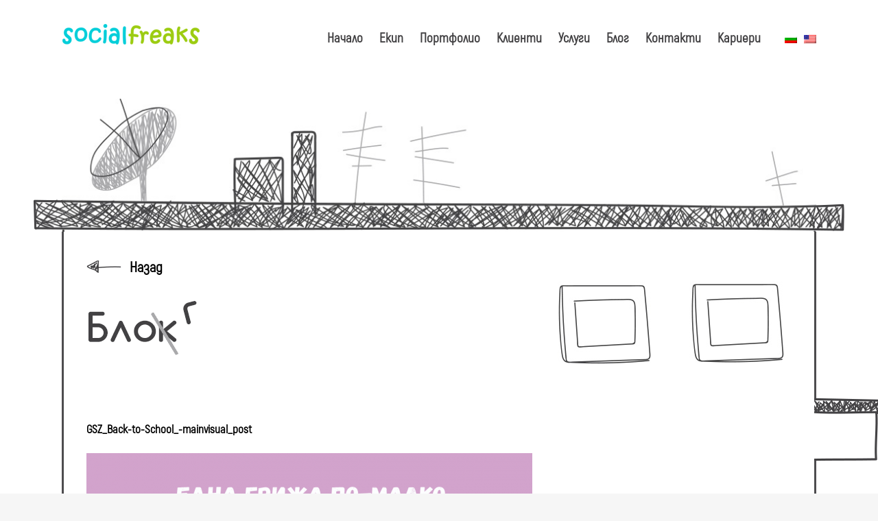

--- FILE ---
content_type: text/html; charset=UTF-8
request_url: https://blog.socialfreaks.bg/galleria-loyalty-card-every-time-you-get-more/gsz_back-to-school_-mainvisual_post-2/
body_size: 64291
content:
<!DOCTYPE html>
<html lang="bg-BG">
<head>
        	
        <meta charset="UTF-8"/>
        <link rel="profile" href="https://gmpg.org/xfn/11"/>
        <link rel="pingback" href="https://blog.socialfreaks.bg/xmlrpc.php"/>

                <meta name="viewport" content="width=device-width,initial-scale=1,user-scalable=no">
        
	<script type="application/javascript">var ElatedAjaxUrl = "https://blog.socialfreaks.bg/wp-admin/admin-ajax.php"</script><meta name='robots' content='index, follow, max-image-preview:large, max-snippet:-1, max-video-preview:-1' />

	<!-- This site is optimized with the Yoast SEO plugin v20.7 - https://yoast.com/wordpress/plugins/seo/ -->
	<title>GSZ_Back-to-School_-mainvisual_post - Social Freaks</title>
	<link rel="canonical" href="https://blog.socialfreaks.bg/galleria-loyalty-card-every-time-you-get-more/gsz_back-to-school_-mainvisual_post-2/" />
	<meta property="og:locale" content="bg_BG" />
	<meta property="og:type" content="article" />
	<meta property="og:title" content="GSZ_Back-to-School_-mainvisual_post - Social Freaks" />
	<meta property="og:url" content="https://blog.socialfreaks.bg/galleria-loyalty-card-every-time-you-get-more/gsz_back-to-school_-mainvisual_post-2/" />
	<meta property="og:site_name" content="Social Freaks" />
	<meta property="og:image" content="https://blog.socialfreaks.bg/galleria-loyalty-card-every-time-you-get-more/gsz_back-to-school_-mainvisual_post-2" />
	<meta property="og:image:width" content="1000" />
	<meta property="og:image:height" content="1000" />
	<meta property="og:image:type" content="image/png" />
	<meta name="twitter:card" content="summary_large_image" />
	<script type="application/ld+json" class="yoast-schema-graph">{"@context":"https://schema.org","@graph":[{"@type":"WebPage","@id":"https://blog.socialfreaks.bg/galleria-loyalty-card-every-time-you-get-more/gsz_back-to-school_-mainvisual_post-2/","url":"https://blog.socialfreaks.bg/galleria-loyalty-card-every-time-you-get-more/gsz_back-to-school_-mainvisual_post-2/","name":"GSZ_Back-to-School_-mainvisual_post - Social Freaks","isPartOf":{"@id":"https://blog.socialfreaks.bg/#website"},"primaryImageOfPage":{"@id":"https://blog.socialfreaks.bg/galleria-loyalty-card-every-time-you-get-more/gsz_back-to-school_-mainvisual_post-2/#primaryimage"},"image":{"@id":"https://blog.socialfreaks.bg/galleria-loyalty-card-every-time-you-get-more/gsz_back-to-school_-mainvisual_post-2/#primaryimage"},"thumbnailUrl":"https://blog.socialfreaks.bg/wp-content/uploads/GSZ_Back-to-School_-mainvisual_post-1.png","datePublished":"2019-03-01T09:49:38+00:00","dateModified":"2019-03-01T09:49:38+00:00","breadcrumb":{"@id":"https://blog.socialfreaks.bg/galleria-loyalty-card-every-time-you-get-more/gsz_back-to-school_-mainvisual_post-2/#breadcrumb"},"inLanguage":"bg-BG","potentialAction":[{"@type":"ReadAction","target":["https://blog.socialfreaks.bg/galleria-loyalty-card-every-time-you-get-more/gsz_back-to-school_-mainvisual_post-2/"]}]},{"@type":"ImageObject","inLanguage":"bg-BG","@id":"https://blog.socialfreaks.bg/galleria-loyalty-card-every-time-you-get-more/gsz_back-to-school_-mainvisual_post-2/#primaryimage","url":"https://blog.socialfreaks.bg/wp-content/uploads/GSZ_Back-to-School_-mainvisual_post-1.png","contentUrl":"https://blog.socialfreaks.bg/wp-content/uploads/GSZ_Back-to-School_-mainvisual_post-1.png","width":1000,"height":1000},{"@type":"BreadcrumbList","@id":"https://blog.socialfreaks.bg/galleria-loyalty-card-every-time-you-get-more/gsz_back-to-school_-mainvisual_post-2/#breadcrumb","itemListElement":[{"@type":"ListItem","position":1,"name":"Home","item":"https://blog.socialfreaks.bg/"},{"@type":"ListItem","position":2,"name":"Galleria Loyalty Card – Всеки път получаваш още!","item":"https://blog.socialfreaks.bg/galleria-loyalty-card-every-time-you-get-more/"},{"@type":"ListItem","position":3,"name":"GSZ_Back-to-School_-mainvisual_post"}]},{"@type":"WebSite","@id":"https://blog.socialfreaks.bg/#website","url":"https://blog.socialfreaks.bg/","name":"Social Freaks","description":"Блог","potentialAction":[{"@type":"SearchAction","target":{"@type":"EntryPoint","urlTemplate":"https://blog.socialfreaks.bg/?s={search_term_string}"},"query-input":"required name=search_term_string"}],"inLanguage":"bg-BG"}]}</script>
	<!-- / Yoast SEO plugin. -->


<link rel='dns-prefetch' href='//maps.googleapis.com' />
<link rel='dns-prefetch' href='//fonts.googleapis.com' />
<link rel="alternate" type="application/rss+xml" title="Social Freaks &raquo; Поток" href="https://blog.socialfreaks.bg/feed/" />
<link rel="alternate" type="application/rss+xml" title="Social Freaks &raquo; поток за коментари" href="https://blog.socialfreaks.bg/comments/feed/" />
<script type="text/javascript">
window._wpemojiSettings = {"baseUrl":"https:\/\/s.w.org\/images\/core\/emoji\/14.0.0\/72x72\/","ext":".png","svgUrl":"https:\/\/s.w.org\/images\/core\/emoji\/14.0.0\/svg\/","svgExt":".svg","source":{"concatemoji":"https:\/\/blog.socialfreaks.bg\/wp-includes\/js\/wp-emoji-release.min.js?ver=6.2.8"}};
/*! This file is auto-generated */
!function(e,a,t){var n,r,o,i=a.createElement("canvas"),p=i.getContext&&i.getContext("2d");function s(e,t){p.clearRect(0,0,i.width,i.height),p.fillText(e,0,0);e=i.toDataURL();return p.clearRect(0,0,i.width,i.height),p.fillText(t,0,0),e===i.toDataURL()}function c(e){var t=a.createElement("script");t.src=e,t.defer=t.type="text/javascript",a.getElementsByTagName("head")[0].appendChild(t)}for(o=Array("flag","emoji"),t.supports={everything:!0,everythingExceptFlag:!0},r=0;r<o.length;r++)t.supports[o[r]]=function(e){if(p&&p.fillText)switch(p.textBaseline="top",p.font="600 32px Arial",e){case"flag":return s("\ud83c\udff3\ufe0f\u200d\u26a7\ufe0f","\ud83c\udff3\ufe0f\u200b\u26a7\ufe0f")?!1:!s("\ud83c\uddfa\ud83c\uddf3","\ud83c\uddfa\u200b\ud83c\uddf3")&&!s("\ud83c\udff4\udb40\udc67\udb40\udc62\udb40\udc65\udb40\udc6e\udb40\udc67\udb40\udc7f","\ud83c\udff4\u200b\udb40\udc67\u200b\udb40\udc62\u200b\udb40\udc65\u200b\udb40\udc6e\u200b\udb40\udc67\u200b\udb40\udc7f");case"emoji":return!s("\ud83e\udef1\ud83c\udffb\u200d\ud83e\udef2\ud83c\udfff","\ud83e\udef1\ud83c\udffb\u200b\ud83e\udef2\ud83c\udfff")}return!1}(o[r]),t.supports.everything=t.supports.everything&&t.supports[o[r]],"flag"!==o[r]&&(t.supports.everythingExceptFlag=t.supports.everythingExceptFlag&&t.supports[o[r]]);t.supports.everythingExceptFlag=t.supports.everythingExceptFlag&&!t.supports.flag,t.DOMReady=!1,t.readyCallback=function(){t.DOMReady=!0},t.supports.everything||(n=function(){t.readyCallback()},a.addEventListener?(a.addEventListener("DOMContentLoaded",n,!1),e.addEventListener("load",n,!1)):(e.attachEvent("onload",n),a.attachEvent("onreadystatechange",function(){"complete"===a.readyState&&t.readyCallback()})),(e=t.source||{}).concatemoji?c(e.concatemoji):e.wpemoji&&e.twemoji&&(c(e.twemoji),c(e.wpemoji)))}(window,document,window._wpemojiSettings);
</script>
<style type="text/css">
img.wp-smiley,
img.emoji {
	display: inline !important;
	border: none !important;
	box-shadow: none !important;
	height: 1em !important;
	width: 1em !important;
	margin: 0 0.07em !important;
	vertical-align: -0.1em !important;
	background: none !important;
	padding: 0 !important;
}
</style>
	<link rel='stylesheet' id='twb-open-sans-css' href='https://fonts.googleapis.com/css?family=Open+Sans%3A300%2C400%2C500%2C600%2C700%2C800&#038;display=swap&#038;ver=6.2.8' type='text/css' media='all' />
<link rel='stylesheet' id='twbbwg-global-css' href='https://blog.socialfreaks.bg/wp-content/plugins/photo-gallery/booster/assets/css/global.css?ver=1.0.0' type='text/css' media='all' />
<link rel='stylesheet' id='wp-block-library-css' href='https://blog.socialfreaks.bg/wp-includes/css/dist/block-library/style.min.css?ver=6.2.8' type='text/css' media='all' />
<link rel='stylesheet' id='classic-theme-styles-css' href='https://blog.socialfreaks.bg/wp-includes/css/classic-themes.min.css?ver=6.2.8' type='text/css' media='all' />
<style id='global-styles-inline-css' type='text/css'>
body{--wp--preset--color--black: #000000;--wp--preset--color--cyan-bluish-gray: #abb8c3;--wp--preset--color--white: #ffffff;--wp--preset--color--pale-pink: #f78da7;--wp--preset--color--vivid-red: #cf2e2e;--wp--preset--color--luminous-vivid-orange: #ff6900;--wp--preset--color--luminous-vivid-amber: #fcb900;--wp--preset--color--light-green-cyan: #7bdcb5;--wp--preset--color--vivid-green-cyan: #00d084;--wp--preset--color--pale-cyan-blue: #8ed1fc;--wp--preset--color--vivid-cyan-blue: #0693e3;--wp--preset--color--vivid-purple: #9b51e0;--wp--preset--gradient--vivid-cyan-blue-to-vivid-purple: linear-gradient(135deg,rgba(6,147,227,1) 0%,rgb(155,81,224) 100%);--wp--preset--gradient--light-green-cyan-to-vivid-green-cyan: linear-gradient(135deg,rgb(122,220,180) 0%,rgb(0,208,130) 100%);--wp--preset--gradient--luminous-vivid-amber-to-luminous-vivid-orange: linear-gradient(135deg,rgba(252,185,0,1) 0%,rgba(255,105,0,1) 100%);--wp--preset--gradient--luminous-vivid-orange-to-vivid-red: linear-gradient(135deg,rgba(255,105,0,1) 0%,rgb(207,46,46) 100%);--wp--preset--gradient--very-light-gray-to-cyan-bluish-gray: linear-gradient(135deg,rgb(238,238,238) 0%,rgb(169,184,195) 100%);--wp--preset--gradient--cool-to-warm-spectrum: linear-gradient(135deg,rgb(74,234,220) 0%,rgb(151,120,209) 20%,rgb(207,42,186) 40%,rgb(238,44,130) 60%,rgb(251,105,98) 80%,rgb(254,248,76) 100%);--wp--preset--gradient--blush-light-purple: linear-gradient(135deg,rgb(255,206,236) 0%,rgb(152,150,240) 100%);--wp--preset--gradient--blush-bordeaux: linear-gradient(135deg,rgb(254,205,165) 0%,rgb(254,45,45) 50%,rgb(107,0,62) 100%);--wp--preset--gradient--luminous-dusk: linear-gradient(135deg,rgb(255,203,112) 0%,rgb(199,81,192) 50%,rgb(65,88,208) 100%);--wp--preset--gradient--pale-ocean: linear-gradient(135deg,rgb(255,245,203) 0%,rgb(182,227,212) 50%,rgb(51,167,181) 100%);--wp--preset--gradient--electric-grass: linear-gradient(135deg,rgb(202,248,128) 0%,rgb(113,206,126) 100%);--wp--preset--gradient--midnight: linear-gradient(135deg,rgb(2,3,129) 0%,rgb(40,116,252) 100%);--wp--preset--duotone--dark-grayscale: url('#wp-duotone-dark-grayscale');--wp--preset--duotone--grayscale: url('#wp-duotone-grayscale');--wp--preset--duotone--purple-yellow: url('#wp-duotone-purple-yellow');--wp--preset--duotone--blue-red: url('#wp-duotone-blue-red');--wp--preset--duotone--midnight: url('#wp-duotone-midnight');--wp--preset--duotone--magenta-yellow: url('#wp-duotone-magenta-yellow');--wp--preset--duotone--purple-green: url('#wp-duotone-purple-green');--wp--preset--duotone--blue-orange: url('#wp-duotone-blue-orange');--wp--preset--font-size--small: 13px;--wp--preset--font-size--medium: 20px;--wp--preset--font-size--large: 36px;--wp--preset--font-size--x-large: 42px;--wp--preset--spacing--20: 0.44rem;--wp--preset--spacing--30: 0.67rem;--wp--preset--spacing--40: 1rem;--wp--preset--spacing--50: 1.5rem;--wp--preset--spacing--60: 2.25rem;--wp--preset--spacing--70: 3.38rem;--wp--preset--spacing--80: 5.06rem;--wp--preset--shadow--natural: 6px 6px 9px rgba(0, 0, 0, 0.2);--wp--preset--shadow--deep: 12px 12px 50px rgba(0, 0, 0, 0.4);--wp--preset--shadow--sharp: 6px 6px 0px rgba(0, 0, 0, 0.2);--wp--preset--shadow--outlined: 6px 6px 0px -3px rgba(255, 255, 255, 1), 6px 6px rgba(0, 0, 0, 1);--wp--preset--shadow--crisp: 6px 6px 0px rgba(0, 0, 0, 1);}:where(.is-layout-flex){gap: 0.5em;}body .is-layout-flow > .alignleft{float: left;margin-inline-start: 0;margin-inline-end: 2em;}body .is-layout-flow > .alignright{float: right;margin-inline-start: 2em;margin-inline-end: 0;}body .is-layout-flow > .aligncenter{margin-left: auto !important;margin-right: auto !important;}body .is-layout-constrained > .alignleft{float: left;margin-inline-start: 0;margin-inline-end: 2em;}body .is-layout-constrained > .alignright{float: right;margin-inline-start: 2em;margin-inline-end: 0;}body .is-layout-constrained > .aligncenter{margin-left: auto !important;margin-right: auto !important;}body .is-layout-constrained > :where(:not(.alignleft):not(.alignright):not(.alignfull)){max-width: var(--wp--style--global--content-size);margin-left: auto !important;margin-right: auto !important;}body .is-layout-constrained > .alignwide{max-width: var(--wp--style--global--wide-size);}body .is-layout-flex{display: flex;}body .is-layout-flex{flex-wrap: wrap;align-items: center;}body .is-layout-flex > *{margin: 0;}:where(.wp-block-columns.is-layout-flex){gap: 2em;}.has-black-color{color: var(--wp--preset--color--black) !important;}.has-cyan-bluish-gray-color{color: var(--wp--preset--color--cyan-bluish-gray) !important;}.has-white-color{color: var(--wp--preset--color--white) !important;}.has-pale-pink-color{color: var(--wp--preset--color--pale-pink) !important;}.has-vivid-red-color{color: var(--wp--preset--color--vivid-red) !important;}.has-luminous-vivid-orange-color{color: var(--wp--preset--color--luminous-vivid-orange) !important;}.has-luminous-vivid-amber-color{color: var(--wp--preset--color--luminous-vivid-amber) !important;}.has-light-green-cyan-color{color: var(--wp--preset--color--light-green-cyan) !important;}.has-vivid-green-cyan-color{color: var(--wp--preset--color--vivid-green-cyan) !important;}.has-pale-cyan-blue-color{color: var(--wp--preset--color--pale-cyan-blue) !important;}.has-vivid-cyan-blue-color{color: var(--wp--preset--color--vivid-cyan-blue) !important;}.has-vivid-purple-color{color: var(--wp--preset--color--vivid-purple) !important;}.has-black-background-color{background-color: var(--wp--preset--color--black) !important;}.has-cyan-bluish-gray-background-color{background-color: var(--wp--preset--color--cyan-bluish-gray) !important;}.has-white-background-color{background-color: var(--wp--preset--color--white) !important;}.has-pale-pink-background-color{background-color: var(--wp--preset--color--pale-pink) !important;}.has-vivid-red-background-color{background-color: var(--wp--preset--color--vivid-red) !important;}.has-luminous-vivid-orange-background-color{background-color: var(--wp--preset--color--luminous-vivid-orange) !important;}.has-luminous-vivid-amber-background-color{background-color: var(--wp--preset--color--luminous-vivid-amber) !important;}.has-light-green-cyan-background-color{background-color: var(--wp--preset--color--light-green-cyan) !important;}.has-vivid-green-cyan-background-color{background-color: var(--wp--preset--color--vivid-green-cyan) !important;}.has-pale-cyan-blue-background-color{background-color: var(--wp--preset--color--pale-cyan-blue) !important;}.has-vivid-cyan-blue-background-color{background-color: var(--wp--preset--color--vivid-cyan-blue) !important;}.has-vivid-purple-background-color{background-color: var(--wp--preset--color--vivid-purple) !important;}.has-black-border-color{border-color: var(--wp--preset--color--black) !important;}.has-cyan-bluish-gray-border-color{border-color: var(--wp--preset--color--cyan-bluish-gray) !important;}.has-white-border-color{border-color: var(--wp--preset--color--white) !important;}.has-pale-pink-border-color{border-color: var(--wp--preset--color--pale-pink) !important;}.has-vivid-red-border-color{border-color: var(--wp--preset--color--vivid-red) !important;}.has-luminous-vivid-orange-border-color{border-color: var(--wp--preset--color--luminous-vivid-orange) !important;}.has-luminous-vivid-amber-border-color{border-color: var(--wp--preset--color--luminous-vivid-amber) !important;}.has-light-green-cyan-border-color{border-color: var(--wp--preset--color--light-green-cyan) !important;}.has-vivid-green-cyan-border-color{border-color: var(--wp--preset--color--vivid-green-cyan) !important;}.has-pale-cyan-blue-border-color{border-color: var(--wp--preset--color--pale-cyan-blue) !important;}.has-vivid-cyan-blue-border-color{border-color: var(--wp--preset--color--vivid-cyan-blue) !important;}.has-vivid-purple-border-color{border-color: var(--wp--preset--color--vivid-purple) !important;}.has-vivid-cyan-blue-to-vivid-purple-gradient-background{background: var(--wp--preset--gradient--vivid-cyan-blue-to-vivid-purple) !important;}.has-light-green-cyan-to-vivid-green-cyan-gradient-background{background: var(--wp--preset--gradient--light-green-cyan-to-vivid-green-cyan) !important;}.has-luminous-vivid-amber-to-luminous-vivid-orange-gradient-background{background: var(--wp--preset--gradient--luminous-vivid-amber-to-luminous-vivid-orange) !important;}.has-luminous-vivid-orange-to-vivid-red-gradient-background{background: var(--wp--preset--gradient--luminous-vivid-orange-to-vivid-red) !important;}.has-very-light-gray-to-cyan-bluish-gray-gradient-background{background: var(--wp--preset--gradient--very-light-gray-to-cyan-bluish-gray) !important;}.has-cool-to-warm-spectrum-gradient-background{background: var(--wp--preset--gradient--cool-to-warm-spectrum) !important;}.has-blush-light-purple-gradient-background{background: var(--wp--preset--gradient--blush-light-purple) !important;}.has-blush-bordeaux-gradient-background{background: var(--wp--preset--gradient--blush-bordeaux) !important;}.has-luminous-dusk-gradient-background{background: var(--wp--preset--gradient--luminous-dusk) !important;}.has-pale-ocean-gradient-background{background: var(--wp--preset--gradient--pale-ocean) !important;}.has-electric-grass-gradient-background{background: var(--wp--preset--gradient--electric-grass) !important;}.has-midnight-gradient-background{background: var(--wp--preset--gradient--midnight) !important;}.has-small-font-size{font-size: var(--wp--preset--font-size--small) !important;}.has-medium-font-size{font-size: var(--wp--preset--font-size--medium) !important;}.has-large-font-size{font-size: var(--wp--preset--font-size--large) !important;}.has-x-large-font-size{font-size: var(--wp--preset--font-size--x-large) !important;}
.wp-block-navigation a:where(:not(.wp-element-button)){color: inherit;}
:where(.wp-block-columns.is-layout-flex){gap: 2em;}
.wp-block-pullquote{font-size: 1.5em;line-height: 1.6;}
</style>
<link rel='stylesheet' id='bwg_fonts-css' href='https://blog.socialfreaks.bg/wp-content/plugins/photo-gallery/css/bwg-fonts/fonts.css?ver=0.0.1' type='text/css' media='all' />
<link rel='stylesheet' id='sumoselect-css' href='https://blog.socialfreaks.bg/wp-content/plugins/photo-gallery/css/sumoselect.min.css?ver=3.4.6' type='text/css' media='all' />
<link rel='stylesheet' id='mCustomScrollbar-css' href='https://blog.socialfreaks.bg/wp-content/plugins/photo-gallery/css/jquery.mCustomScrollbar.min.css?ver=3.1.5' type='text/css' media='all' />
<link rel='stylesheet' id='bwg_googlefonts-css' href='https://fonts.googleapis.com/css?family=Ubuntu&#038;subset=greek,latin,greek-ext,vietnamese,cyrillic-ext,latin-ext,cyrillic' type='text/css' media='all' />
<link rel='stylesheet' id='bwg_frontend-css' href='https://blog.socialfreaks.bg/wp-content/plugins/photo-gallery/css/styles.min.css?ver=1.8.21' type='text/css' media='all' />
<link rel='stylesheet' id='flow_elated_default_style-css' href='https://blog.socialfreaks.bg/wp-content/themes/flow/style.css?ver=6.2.8' type='text/css' media='all' />
<link rel='stylesheet' id='flow_elated_modules_plugins-css' href='https://blog.socialfreaks.bg/wp-content/themes/flow/assets/css/plugins.min.css?ver=6.2.8' type='text/css' media='all' />
<link rel='stylesheet' id='flow_elated_modules-css' href='https://blog.socialfreaks.bg/wp-content/themes/flow/assets/css/modules.min.css?ver=6.2.8' type='text/css' media='all' />
<link rel='stylesheet' id='eltd_font_awesome-css' href='https://blog.socialfreaks.bg/wp-content/themes/flow/assets/css/font-awesome/css/font-awesome.min.css?ver=6.2.8' type='text/css' media='all' />
<link rel='stylesheet' id='eltd_font_elegant-css' href='https://blog.socialfreaks.bg/wp-content/themes/flow/assets/css/elegant-icons/style.min.css?ver=6.2.8' type='text/css' media='all' />
<link rel='stylesheet' id='eltd_ion_icons-css' href='https://blog.socialfreaks.bg/wp-content/themes/flow/assets/css/ion-icons/css/ionicons.min.css?ver=6.2.8' type='text/css' media='all' />
<link rel='stylesheet' id='eltd_linea_icons-css' href='https://blog.socialfreaks.bg/wp-content/themes/flow/assets/css/linea-icons/style.css?ver=6.2.8' type='text/css' media='all' />
<link rel='stylesheet' id='eltd_simple_line_icons-css' href='https://blog.socialfreaks.bg/wp-content/themes/flow/assets/css/simple-line-icons/simple-line-icons.css?ver=6.2.8' type='text/css' media='all' />
<link rel='stylesheet' id='eltd_dripicons-css' href='https://blog.socialfreaks.bg/wp-content/themes/flow/assets/css/dripicons/dripicons.css?ver=6.2.8' type='text/css' media='all' />
<link rel='stylesheet' id='flow_elated_blog-css' href='https://blog.socialfreaks.bg/wp-content/themes/flow/assets/css/blog.min.css?ver=6.2.8' type='text/css' media='all' />
<link rel='stylesheet' id='mediaelement-css' href='https://blog.socialfreaks.bg/wp-includes/js/mediaelement/mediaelementplayer-legacy.min.css?ver=4.2.17' type='text/css' media='all' />
<link rel='stylesheet' id='wp-mediaelement-css' href='https://blog.socialfreaks.bg/wp-includes/js/mediaelement/wp-mediaelement.min.css?ver=6.2.8' type='text/css' media='all' />
<link rel='stylesheet' id='flow_elated_style_dynamic-css' href='https://blog.socialfreaks.bg/wp-content/themes/flow/assets/css/style_dynamic.css?ver=1665656695' type='text/css' media='all' />
<link rel='stylesheet' id='flow_elated_modules_responsive-css' href='https://blog.socialfreaks.bg/wp-content/themes/flow/assets/css/modules-responsive.min.css?ver=6.2.8' type='text/css' media='all' />
<link rel='stylesheet' id='flow_elated_blog_responsive-css' href='https://blog.socialfreaks.bg/wp-content/themes/flow/assets/css/blog-responsive.min.css?ver=6.2.8' type='text/css' media='all' />
<link rel='stylesheet' id='flow_elated_style_dynamic_responsive-css' href='https://blog.socialfreaks.bg/wp-content/themes/flow/assets/css/style_dynamic_responsive.css?ver=1665656695' type='text/css' media='all' />
<link rel='stylesheet' id='flow_elated_google_fonts-css' href='https://fonts.googleapis.com/css?family=Open+Sans%3A100%2C100italic%2C200%2C200italic%2C300%2C300italic%2C400%2C400italic%2C500%2C500italic%2C600%2C600italic%2C700%2C700italic%2C800%2C800italic%2C900%2C900italic%7CNoto+Sans%3A100%2C100italic%2C200%2C200italic%2C300%2C300italic%2C400%2C400italic%2C500%2C500italic%2C600%2C600italic%2C700%2C700italic%2C800%2C800italic%2C900%2C900italic%7COswald%3A100%2C100italic%2C200%2C200italic%2C300%2C300italic%2C400%2C400italic%2C500%2C500italic%2C600%2C600italic%2C700%2C700italic%2C800%2C800italic%2C900%2C900italic%7CComfortaa%3A100%2C100italic%2C200%2C200italic%2C300%2C300italic%2C400%2C400italic%2C500%2C500italic%2C600%2C600italic%2C700%2C700italic%2C800%2C800italic%2C900%2C900italic&#038;subset=latin%2Clatin-ext&#038;ver=1.0.0' type='text/css' media='all' />
<link rel='stylesheet' id='childstyle-css' href='https://blog.socialfreaks.bg/wp-content/themes/flow-child/style.css?ver=6.2.8' type='text/css' media='all' />
<link rel='stylesheet' id='wpglobus-css' href='https://blog.socialfreaks.bg/wp-content/plugins/wpglobus/includes/css/wpglobus.css?ver=2.12.2' type='text/css' media='all' />
<script type='text/javascript' src='https://blog.socialfreaks.bg/wp-includes/js/jquery/jquery.min.js?ver=3.6.4' id='jquery-core-js'></script>
<script type='text/javascript' src='https://blog.socialfreaks.bg/wp-includes/js/jquery/jquery-migrate.min.js?ver=3.4.0' id='jquery-migrate-js'></script>
<script type='text/javascript' src='https://blog.socialfreaks.bg/wp-content/plugins/photo-gallery/booster/assets/js/circle-progress.js?ver=1.2.2' id='twbbwg-circle-js'></script>
<script type='text/javascript' id='twbbwg-global-js-extra'>
/* <![CDATA[ */
var twb = {"nonce":"6b9f9c4273","ajax_url":"https:\/\/blog.socialfreaks.bg\/wp-admin\/admin-ajax.php","plugin_url":"https:\/\/blog.socialfreaks.bg\/wp-content\/plugins\/photo-gallery\/booster","href":"https:\/\/blog.socialfreaks.bg\/wp-admin\/admin.php?page=twbbwg_photo-gallery"};
var twb = {"nonce":"6b9f9c4273","ajax_url":"https:\/\/blog.socialfreaks.bg\/wp-admin\/admin-ajax.php","plugin_url":"https:\/\/blog.socialfreaks.bg\/wp-content\/plugins\/photo-gallery\/booster","href":"https:\/\/blog.socialfreaks.bg\/wp-admin\/admin.php?page=twbbwg_photo-gallery"};
/* ]]> */
</script>
<script type='text/javascript' src='https://blog.socialfreaks.bg/wp-content/plugins/photo-gallery/booster/assets/js/global.js?ver=1.0.0' id='twbbwg-global-js'></script>
<script type='text/javascript' src='https://blog.socialfreaks.bg/wp-content/plugins/photo-gallery/js/jquery.sumoselect.min.js?ver=3.4.6' id='sumoselect-js'></script>
<script type='text/javascript' src='https://blog.socialfreaks.bg/wp-content/plugins/photo-gallery/js/tocca.min.js?ver=2.0.9' id='bwg_mobile-js'></script>
<script type='text/javascript' src='https://blog.socialfreaks.bg/wp-content/plugins/photo-gallery/js/jquery.mCustomScrollbar.concat.min.js?ver=3.1.5' id='mCustomScrollbar-js'></script>
<script type='text/javascript' src='https://blog.socialfreaks.bg/wp-content/plugins/photo-gallery/js/jquery.fullscreen.min.js?ver=0.6.0' id='jquery-fullscreen-js'></script>
<script type='text/javascript' id='bwg_frontend-js-extra'>
/* <![CDATA[ */
var bwg_objectsL10n = {"bwg_field_required":"field is required.","bwg_mail_validation":"\u0422\u043e\u0432\u0430 \u043d\u0435 \u0435 \u0432\u0430\u043b\u0438\u0434\u0435\u043d \u0438\u043c\u0435\u0439\u043b \u0430\u0434\u0440\u0435\u0441.","bwg_search_result":"\u041d\u0435 \u0441\u0430 \u043e\u0442\u043a\u0440\u0438\u0442\u0438 \u0441\u043d\u0438\u043c\u043a\u0438, \u043e\u0442\u0433\u043e\u0432\u0430\u0440\u044f\u0449\u0438 \u043d\u0430 \u0432\u0430\u0448\u0435\u0442\u043e \u0442\u044a\u0440\u0441\u0435\u043d\u0435.","bwg_select_tag":"Select Tag","bwg_order_by":"Order By","bwg_search":"Search","bwg_show_ecommerce":"Show Ecommerce","bwg_hide_ecommerce":"Hide Ecommerce","bwg_show_comments":"\u041f\u043e\u043a\u0430\u0436\u0438 \u043a\u043e\u043c\u0435\u043d\u0442\u0430\u0440\u0438\u0442\u0435","bwg_hide_comments":"\u0421\u043a\u0440\u0438\u0432\u0430\u043d\u0435 \u043d\u0430 \u043a\u043e\u043c\u0435\u043d\u0442\u0430\u0440\u0438\u0442\u0435","bwg_restore":"\u0412\u044a\u0437\u0441\u0442\u0430\u043d\u043e\u0432\u0438","bwg_maximize":"\u0423\u0432\u0435\u043b\u0438\u0447\u0435\u0442\u0435","bwg_fullscreen":"\u041f\u043e\u043b\u043d\u043e\u044d\u043a\u0440\u0430\u043d\u043d\u044b\u0439","bwg_exit_fullscreen":"\u0418\u0437\u0445\u043e\u0434 \u043f\u043e\u043b\u043d\u044b\u0439 \u044d\u043a\u0440\u0430\u043d","bwg_search_tag":"SEARCH...","bwg_tag_no_match":"No tags found","bwg_all_tags_selected":"All tags selected","bwg_tags_selected":"tags selected","play":"\u0412\u044a\u0437\u043f\u0440\u043e\u0438\u0437\u0432\u0435\u0436\u0434\u0430\u043d\u0435","pause":"\u041f\u0430\u0443\u0437\u0430","is_pro":"","bwg_play":"\u0412\u044a\u0437\u043f\u0440\u043e\u0438\u0437\u0432\u0435\u0436\u0434\u0430\u043d\u0435","bwg_pause":"\u041f\u0430\u0443\u0437\u0430","bwg_hide_info":"\u0421\u043a\u0440\u0438\u0432\u0430\u043d\u0435 \u043d\u0430 \u0438\u043d\u0444\u043e\u0440\u043c\u0430\u0446\u0438\u044f","bwg_show_info":"\u041f\u043e\u043a\u0430\u0436\u0438 \u0438\u043d\u0444\u043e\u0440\u043c\u0430\u0446\u0438\u044f","bwg_hide_rating":"Hide \u0440\u0435\u0439\u0442\u0438\u043d\u0433","bwg_show_rating":"\u041f\u043e\u043a\u0430\u0436\u0438 \u0440\u0435\u0439\u0442\u0438\u043d\u0433","ok":"Ok","cancel":"Cancel","select_all":"Select all","lazy_load":"0","lazy_loader":"https:\/\/blog.socialfreaks.bg\/wp-content\/plugins\/photo-gallery\/images\/ajax_loader.png","front_ajax":"0","bwg_tag_see_all":"see all tags","bwg_tag_see_less":"see less tags"};
/* ]]> */
</script>
<script type='text/javascript' src='https://blog.socialfreaks.bg/wp-content/plugins/photo-gallery/js/scripts.min.js?ver=1.8.21' id='bwg_frontend-js'></script>
<script type='text/javascript' id='utils-js-extra'>
/* <![CDATA[ */
var userSettings = {"url":"\/","uid":"0","time":"1769475786","secure":"1"};
/* ]]> */
</script>
<script type='text/javascript' src='https://blog.socialfreaks.bg/wp-includes/js/utils.min.js?ver=6.2.8' id='utils-js'></script>
<link rel="https://api.w.org/" href="https://blog.socialfreaks.bg/wp-json/" /><link rel="alternate" type="application/json" href="https://blog.socialfreaks.bg/wp-json/wp/v2/media/2453" /><link rel="EditURI" type="application/rsd+xml" title="RSD" href="https://blog.socialfreaks.bg/xmlrpc.php?rsd" />
<link rel="wlwmanifest" type="application/wlwmanifest+xml" href="https://blog.socialfreaks.bg/wp-includes/wlwmanifest.xml" />
<meta name="generator" content="WordPress 6.2.8" />
<link rel='shortlink' href='https://blog.socialfreaks.bg/?p=2453' />
<link rel="alternate" type="application/json+oembed" href="https://blog.socialfreaks.bg/wp-json/oembed/1.0/embed?url=https%3A%2F%2Fblog.socialfreaks.bg%2Fgalleria-loyalty-card-every-time-you-get-more%2Fgsz_back-to-school_-mainvisual_post-2%2F" />
<link rel="alternate" type="text/xml+oembed" href="https://blog.socialfreaks.bg/wp-json/oembed/1.0/embed?url=https%3A%2F%2Fblog.socialfreaks.bg%2Fgalleria-loyalty-card-every-time-you-get-more%2Fgsz_back-to-school_-mainvisual_post-2%2F&#038;format=xml" />
			<style media="screen">
				.wpglobus_flag_bg{background-image:url(https://blog.socialfreaks.bg/wp-content/plugins/wpglobus/flags/bg.png)}
.wpglobus_flag_en{background-image:url(https://blog.socialfreaks.bg/wp-content/plugins/wpglobus/flags/us.png)}
			</style>
			<link rel="alternate" hreflang="bg-BG" href="https://blog.socialfreaks.bg/galleria-loyalty-card-every-time-you-get-more/gsz_back-to-school_-mainvisual_post-2/" /><link rel="alternate" hreflang="en-US" href="https://blog.socialfreaks.bg/en/galleria-loyalty-card-every-time-you-get-more/gsz_back-to-school_-mainvisual_post-2/" />    <meta property="og:image" content="" />
    <meta name="p:domain_verify" content="627aa9d1a8640021ba4cbddaf40ed63c"/>
     <meta property="og:type" content="article" />
    <meta property="og:title" content="GSZ_Back-to-School_-mainvisual_post" />
    <meta property="og:description" content="" />
    <meta property="og:url" content="https://blog.socialfreaks.bg/galleria-loyalty-card-every-time-you-get-more/gsz_back-to-school_-mainvisual_post-2/" />
    <meta property="og:site_name" content="SocialFreaks.bg" />
    <meta property="article:published_time" content="01.03.2019" />
    <meta property="article:author" content="Александра Славова" />
        <link rel="shortcut icon" href="https://socialfreaks.bg/wp-content/uploads/2018/02/favicon.png">
</head>

<body data-rsssl=1 class="attachment attachment-template-default single single-attachment postid-2453 attachmentid-2453 attachment-png eltd-core-1.0 flow-child-ver-1.0.0 flow-ver-1.3  ajax eltd-blog-installed page-template-blog-standard eltd-header-standard eltd-fixed-on-scroll eltd-default-mobile-header eltd-sticky-up-mobile-header eltd-menu-item-first-level-bg-color eltd-dropdown-default">
<script type="text/javascript" src="https://secure.agile-enterprise-365.com/js/781005.js" ></script>
<noscript><img alt="" src="https://secure.agile-enterprise-365.com/781005.png" style="display:none;" /></noscript>


<div class="eltd-wrapper">
    <div class="eltd-wrapper-inner">
		<div class="custom-mob">
			<div class="mobile-wrapper">
				<div class="abs">
					<a href="https://blog.socialfreaks.bg"><div class="mlogo"></div></a>
					<div class="social-right">
						<a class="rsoci" href="https://instagram.com/social_freaks_ltd/" target="_blank"><div class="in"></div></a>
						<a class="rsoci" href="https://www.linkedin.com/company/9366571" target="_blank"><div class="lin"></div></a>
						<a class="rsoci" href="https://www.facebook.com/TheSocialFreaks" target="_blank"><div class="fblike"></div></a>
					</div>
				</div>
			<div class="my-toggle">
			
<header class="eltd-page-header">
            <div class="eltd-fixed-wrapper">
        <div class="eltd-menu-area" >
                    <div class="eltd-grid">
        			            <div class="eltd-vertical-align-containers">
                <div class="eltd-position-left">
                    <div class="eltd-position-left-inner">
                        
<div class="eltd-logo-wrapper">
    <a href="https://blog.socialfreaks.bg/" style="height: 15px;">
        <img class="eltd-normal-logo" src="https://socialfreaks.bg/blog/wp-content/uploads/logo.png" alt="Logo"/>
        <img class="eltd-dark-logo" src="https://socialfreaks.bg/blog/wp-content/uploads/logo.png" alt="Dark logo"/>        <img class="eltd-light-logo" src="https://socialfreaks.bg/blog/wp-content/uploads/logo.png" alt="Light logo"/>    </a>
</div>

                    </div>
                </div>
                <div class="eltd-position-right">
                    <div class="eltd-position-right-inner">
                                                    <div id="custom_html-3" class="widget_text widget widget_custom_html eltd-right-from-main-menu-widget"><div class="textwidget custom-html-widget"><div class="wpglobus-selector-box"><img src="https://blog.socialfreaks.bg/wp-content/plugins/wpglobus/flags/bg.png" /> <a href="https://blog.socialfreaks.bg/en/galleria-loyalty-card-every-time-you-get-more/gsz_back-to-school_-mainvisual_post-2/"><img src="https://blog.socialfreaks.bg/wp-content/plugins/wpglobus/flags/us.png" /> </a></div><!-- .wpglobus-selector-box --></div></div>                                            </div>
                </div>
                <div class="eltd-position-center">
                    <div class="eltd-position-center-inner">
                        
<nav class="eltd-main-menu eltd-drop-down eltd-default-nav">
    <ul id="menu-menu-1" class="clearfix"><li id="nav-menu-item-44" class="menu-item menu-item-type-custom menu-item-object-custom  wide left_position" data-nav-item-type=custom data-nav-item-id=44 ><a href="http://socialfreaks.bg/" class=""><span class="item_outer"><span class="item_inner"><span class="menu_icon_wrapper"><i class="menu_icon null fa"></i></span><span class="item_text">Начало</span></span><span class="plus"></span></span></a></li>
<li id="nav-menu-item-51" class="menu-item menu-item-type-custom menu-item-object-custom  narrow" data-nav-item-type=custom data-nav-item-id=51 ><a href="https://socialfreaks.bg/%d0%b5%d0%ba%d0%b8%d0%bf/" class=""><span class="item_outer"><span class="item_inner"><span class="menu_icon_wrapper"><i class="menu_icon null fa"></i></span><span class="item_text">Екип</span></span><span class="plus"></span></span></a></li>
<li id="nav-menu-item-49" class="menu-item menu-item-type-custom menu-item-object-custom  narrow" data-nav-item-type=custom data-nav-item-id=49 ><a href="https://socialfreaks.bg/%d0%bf%d0%be%d1%80%d1%82%d1%84%d0%be%d0%bb%d0%b8%d0%be/" class=""><span class="item_outer"><span class="item_inner"><span class="menu_icon_wrapper"><i class="menu_icon null fa"></i></span><span class="item_text">Портфолио</span></span><span class="plus"></span></span></a></li>
<li id="nav-menu-item-45" class="menu-item menu-item-type-custom menu-item-object-custom  narrow" data-nav-item-type=custom data-nav-item-id=45 ><a href="https://socialfreaks.bg/%d0%ba%d0%bb%d0%b8%d0%b5%d0%bd%d1%82%d0%b8/" class=""><span class="item_outer"><span class="item_inner"><span class="menu_icon_wrapper"><i class="menu_icon null fa"></i></span><span class="item_text">Клиенти</span></span><span class="plus"></span></span></a></li>
<li id="nav-menu-item-50" class="menu-item menu-item-type-custom menu-item-object-custom  narrow" data-nav-item-type=custom data-nav-item-id=50 ><a href="https://socialfreaks.bg/%d1%83%d1%81%d0%bb%d1%83%d0%b3%d0%b8/" class=""><span class="item_outer"><span class="item_inner"><span class="menu_icon_wrapper"><i class="menu_icon null fa"></i></span><span class="item_text">Услуги</span></span><span class="plus"></span></span></a></li>
<li id="nav-menu-item-42" class="menu-item menu-item-type-post_type menu-item-object-page menu-item-home  narrow" data-nav-item-type=page data-nav-item-id=2 ><a href="https://blog.socialfreaks.bg/" class=""><span class="item_outer"><span class="item_inner"><span class="menu_icon_wrapper"><i class="menu_icon null fa"></i></span><span class="item_text">Блог</span></span><span class="plus"></span></span></a></li>
<li id="nav-menu-item-52" class="menu-item menu-item-type-custom menu-item-object-custom  narrow" data-nav-item-type=custom data-nav-item-id=52 ><a href="https://socialfreaks.bg/%d0%ba%d0%be%d0%bd%d1%82%d0%b0%d0%ba%d1%82%d0%b8/" class=""><span class="item_outer"><span class="item_inner"><span class="menu_icon_wrapper"><i class="menu_icon null fa"></i></span><span class="item_text">Контакти</span></span><span class="plus"></span></span></a></li>
<li id="nav-menu-item-5981" class="menu-item menu-item-type-custom menu-item-object-custom  narrow" data-nav-item-type=custom data-nav-item-id=5981 ><a href="https://socialfreaks.bg/%d0%ba%d0%b0%d1%80%d0%b8%d0%b5%d1%80%d0%b8/" class=""><span class="item_outer"><span class="item_inner"><span class="menu_icon_wrapper"><i class="menu_icon blank fa"></i></span><span class="item_text">Кариери</span></span><span class="plus"></span></span></a></li>
<li id="nav-menu-item-9999999999" class="menu-item menu-item-type-custom menu-item-object-custom menu_item_wpglobus_menu_switch wpglobus-selector-link wpglobus-current-language  has_sub narrow" data-nav-item-type=custom data-nav-item-id=9999999999 ><a href="https://blog.socialfreaks.bg/galleria-loyalty-card-every-time-you-get-more/gsz_back-to-school_-mainvisual_post-2/" class=""><span class="item_outer"><span class="item_inner"><span class="menu_icon_wrapper"><i class="menu_icon blank fa"></i></span><span class="item_text"><span class="wpglobus_flag wpglobus_language_name wpglobus_flag_bg"></span></span></span><span class="plus"></span></span></a>
<div class="second"><div class="inner"><ul>
	<li id="nav-menu-item-wpglobus_menu_switch_en" class="menu-item menu-item-type-custom menu-item-object-custom sub_menu_item_wpglobus_menu_switch wpglobus-selector-link " data-nav-item-type=custom data-nav-item-id=wpglobus_menu_switch_en ><a href="https://blog.socialfreaks.bg/en/galleria-loyalty-card-every-time-you-get-more/gsz_back-to-school_-mainvisual_post-2/" class=""><span class="item_outer"><span class="item_inner"><span class="menu_icon_wrapper"><i class="menu_icon blank fa"></i></span><span class="item_text"><span class="wpglobus_flag wpglobus_language_name wpglobus_flag_en"></span></span></span><span class="plus"></span></span></a></li>
</ul></div></div>
</li>
</ul></nav>

                    </div>
                </div>
            </div>
                </div>
            </div>
            </div>
        </header>


<header class="eltd-mobile-header">
    <div class="eltd-mobile-header-inner">
                <div class="eltd-mobile-header-holder">
            <div class="eltd-grid">
                <div class="eltd-vertical-align-containers">
                                            <div class="eltd-mobile-menu-opener">
                            <a href="javascript:void(0)">
                    <span class="eltd-mobile-opener-icon-holder">
                        <span aria-hidden="true" class="eltd-icon-font-elegant icon_menu " ></span>                    </span>
                            </a>
                        </div>
                                                                <div class="eltd-position-center">
                            <div class="eltd-position-center-inner">
                                
<div class="eltd-mobile-logo-wrapper">
    <a href="https://blog.socialfreaks.bg/" style="height: 15px">
        <img src="https://socialfreaks.bg/blog/wp-content/uploads/logo.png" alt="Mobile logo"/>
    </a>
</div>

                            </div>
                        </div>
                                        <div class="eltd-position-right">
                        <div class="eltd-position-right-inner">
                                                    </div>
                    </div>
                </div> <!-- close .eltd-vertical-align-containers -->
            </div>
        </div>
        
<nav class="eltd-mobile-nav">
    <div class="eltd-grid">
        <ul id="menu-menu-2" class=""><li id="mobile-menu-item-44" class="menu-item menu-item-type-custom menu-item-object-custom " data-nav-item-type=custom data-nav-item-id=44 ><a href="http://socialfreaks.bg/" class=""><span>Начало</span></a></li>
<li id="mobile-menu-item-51" class="menu-item menu-item-type-custom menu-item-object-custom " data-nav-item-type=custom data-nav-item-id=51 ><a href="https://socialfreaks.bg/%d0%b5%d0%ba%d0%b8%d0%bf/" class=""><span>Екип</span></a></li>
<li id="mobile-menu-item-49" class="menu-item menu-item-type-custom menu-item-object-custom " data-nav-item-type=custom data-nav-item-id=49 ><a href="https://socialfreaks.bg/%d0%bf%d0%be%d1%80%d1%82%d1%84%d0%be%d0%bb%d0%b8%d0%be/" class=""><span>Портфолио</span></a></li>
<li id="mobile-menu-item-45" class="menu-item menu-item-type-custom menu-item-object-custom " data-nav-item-type=custom data-nav-item-id=45 ><a href="https://socialfreaks.bg/%d0%ba%d0%bb%d0%b8%d0%b5%d0%bd%d1%82%d0%b8/" class=""><span>Клиенти</span></a></li>
<li id="mobile-menu-item-50" class="menu-item menu-item-type-custom menu-item-object-custom " data-nav-item-type=custom data-nav-item-id=50 ><a href="https://socialfreaks.bg/%d1%83%d1%81%d0%bb%d1%83%d0%b3%d0%b8/" class=""><span>Услуги</span></a></li>
<li id="mobile-menu-item-42" class="menu-item menu-item-type-post_type menu-item-object-page menu-item-home " data-nav-item-type=page data-nav-item-id=2 ><a href="https://blog.socialfreaks.bg/" class=""><span>Блог</span></a></li>
<li id="mobile-menu-item-52" class="menu-item menu-item-type-custom menu-item-object-custom " data-nav-item-type=custom data-nav-item-id=52 ><a href="https://socialfreaks.bg/%d0%ba%d0%be%d0%bd%d1%82%d0%b0%d0%ba%d1%82%d0%b8/" class=""><span>Контакти</span></a></li>
<li id="mobile-menu-item-5981" class="menu-item menu-item-type-custom menu-item-object-custom " data-nav-item-type=custom data-nav-item-id=5981 ><a href="https://socialfreaks.bg/%d0%ba%d0%b0%d1%80%d0%b8%d0%b5%d1%80%d0%b8/" class=""><span>Кариери</span></a></li>
<li id="mobile-menu-item-9999999999" class="menu-item menu-item-type-custom menu-item-object-custom menu_item_wpglobus_menu_switch wpglobus-selector-link wpglobus-current-language  has_sub" data-nav-item-type=custom data-nav-item-id=9999999999 ><a href="https://blog.socialfreaks.bg/galleria-loyalty-card-every-time-you-get-more/gsz_back-to-school_-mainvisual_post-2/" class=""><span><span class="wpglobus_flag wpglobus_language_name wpglobus_flag_bg"></span></span></a><span class="mobile_arrow"><i class="eltd-sub-arrow fa fa-angle-right"></i><i class="fa fa-angle-down"></i></span>
<ul class="sub_menu">
	<li id="mobile-menu-item-wpglobus_menu_switch_en" class="menu-item menu-item-type-custom menu-item-object-custom sub_menu_item_wpglobus_menu_switch wpglobus-selector-link " data-nav-item-type=custom data-nav-item-id=wpglobus_menu_switch_en ><a href="https://blog.socialfreaks.bg/en/galleria-loyalty-card-every-time-you-get-more/gsz_back-to-school_-mainvisual_post-2/" class=""><span><span class="wpglobus_flag wpglobus_language_name wpglobus_flag_en"></span></span></a></li>
</ul>
</li>
</ul>    </div>
</nav>

    </div>
</header> <!-- close .eltd-mobile-header -->


			</div>
			</div>
		</div>

        
        <div class="eltd-content" >
                        <div class="eltd-content-inner">
    <div class="eltd-title eltd-standard-type eltd-content-left-alignment eltd-animation-no" style="height:200px;" data-height="200" >
        <div class="eltd-title-image"></div>
        <div class="eltd-title-holder" style="height:200px;">
            <div class="eltd-container clearfix">
                <div class="eltd-container-inner">
                    <div class="eltd-title-subtitle-holder" style="">
                        <div class="eltd-title-subtitle-holder-inner">
                                                        <h1 ><span>GSZ_Back-to-School_-mainvisual_post</span></h1>
                                                                                                                    </div>
                    </div>
                </div>
            </div>
        </div>
    </div>


		<div class="eltd-container single-post">
			<div class="my-wrapper">
		<div class="header-imag">
		<img class="header-img" src="https://blog.socialfreaks.bg/wp-content/themes/flow-child/images/header.jpg" />	
		</div>
			<div class="colorize">
			<div class="eltd-container-inner">
				<div class="full head">
						<a href="https://blog.socialfreaks.bg" title="НАЗАД" class="go-back">Назад</a>	
										<img class="blog-heading" src="https://blog.socialfreaks.bg/wp-content/themes/flow-child/images/blog.png" />	
							<img class="windows" src="https://blog.socialfreaks.bg/wp-content/themes/flow-child/images/windows.jpg" />
				</div>
	
	
			
	<div class="eltd-blog-holder eltd-blog-single">
		<article id="post-2453" class="post-2453 attachment type-attachment status-inherit hentry">
	<div class="eltd-post-content">
				<div class="eltd-post-text">
			<div class="eltd-post-text-inner clearfix">
				<div class="eltd-post-info eltd-category">
									</div>
				<h2 class="eltd-post-title">
	GSZ_Back-to-School_-mainvisual_post</h2>				<div class="eltd-text-holder">
					<p class="attachment"><a href='https://blog.socialfreaks.bg/wp-content/uploads/GSZ_Back-to-School_-mainvisual_post-1.png'><img width="650" height="650" src="https://blog.socialfreaks.bg/wp-content/uploads/GSZ_Back-to-School_-mainvisual_post-1-650x650.png" class="attachment-medium size-medium" alt="" decoding="async" loading="lazy" srcset="https://blog.socialfreaks.bg/wp-content/uploads/GSZ_Back-to-School_-mainvisual_post-1-650x650.png 650w, https://blog.socialfreaks.bg/wp-content/uploads/GSZ_Back-to-School_-mainvisual_post-1-550x550.png 550w, https://blog.socialfreaks.bg/wp-content/uploads/GSZ_Back-to-School_-mainvisual_post-1.png 1000w" sizes="(max-width: 650px) 100vw, 650px" /></a></p>
					<div class="eltd-post-info eltd-left-section">
						<div class="eltd-post-info-date">
			01.03.2019		</div>					</div>
				</div>
				<div class ="eltd-post-info eltd-right-section">
						<div class ="eltd-blog-share">
	<div class="eltd-social-share-holder eltd-list">
	<ul>
		<li class="eltd-facebook-share">
	<a class="eltd-share-link" href="#" onclick="window.open('http://www.facebook.com/sharer.php?s=100&amp;p[title]=GSZ_Back-to-School_-mainvisual_post&amp;p[summary]=&amp;p[url]=https%3A%2F%2Fblog.socialfreaks.bg%2Fgalleria-loyalty-card-every-time-you-get-more%2Fgsz_back-to-school_-mainvisual_post-2%2F&amp;p[images][0]=https://blog.socialfreaks.bg/wp-content/uploads/GSZ_Back-to-School_-mainvisual_post-1.png', 'sharer', 'toolbar=0,status=0,width=620,height=280');">
					<img src="https://socialfreaks.bg/blog/wp-content/uploads/fb.png" alt="facebook" />
			</a>
</li><li class="eltd-twitter-share">
	<a class="eltd-share-link" href="#" onclick="window.open('http://twitter.com/home?status=https://blog.socialfreaks.bg/galleria-loyalty-card-every-time-you-get-more/gsz_back-to-school_-mainvisual_post-2/', 'popupwindow', 'scrollbars=yes,width=800,height=400');popUp.focus();return false;">
					<img src="https://socialfreaks.bg/blog/wp-content/uploads/tw.png" alt="twitter" />
			</a>
</li><li class="eltd-linkedin-share">
	<a class="eltd-share-link" href="#" onclick="popUp=window.open('http://linkedin.com/shareArticle?mini=true&amp;url=https%3A%2F%2Fblog.socialfreaks.bg%2Fgalleria-loyalty-card-every-time-you-get-more%2Fgsz_back-to-school_-mainvisual_post-2%2F&amp;title=GSZ_Back-to-School_-mainvisual_post', 'popupwindow', 'scrollbars=yes,width=800,height=400');popUp.focus();return false;">
					<img src="https://socialfreaks.bg/blog/wp-content/uploads/in.png" alt="linkedin" />
			</a>
</li>	</ul>
</div></div>				</div>





	<div class="eltd-author-description">
		<div class="eltd-author-description-inner">
			<div class="eltd-author-description-image">
				<img alt='' src='https://secure.gravatar.com/avatar/7bc3c0fbaad535e5bdb81c39eba0b198?s=200&#038;d=wavatar&#038;r=g' class='avatar avatar-200 photo' height='200' width='200' />			</div>
			<div class="eltd-author-description-text-holder">
				<h5 class="eltd-author-name">
									</h5>
													<div class="eltd-author-text">
						<p>
						Алекс вярва в магическата сила на думите да трансформират действителността. За себе си казва, че е мечтател и визионер, но е наясно, че светът се променя, когато поемеш отговорност, запретнеш ръкави и свършиш работата. Завършила е PR, но бързо разбира, че всъщност е копирайтър. Обича да знае всякакви неща на всевъзможни теми, да рови в нечии мисли, или в книги, или из звездите.							
						</p>
					</div>
											</div>
		</div>
	</div>



















				<h3 class="comments"> КОМЕНТАРИ </h3>
				
							</div>
		</div>
	</div>
	
</article>	</div>

				
		</div>

		
		</div>
			
<script>
  (function(i,s,o,g,r,a,m){i['GoogleAnalyticsObject']=r;i[r]=i[r]||function(){
  (i[r].q=i[r].q||[]).push(arguments)},i[r].l=1*new Date();a=s.createElement(o),
  m=s.getElementsByTagName(o)[0];a.async=1;a.src=g;m.parentNode.insertBefore(a,m)
  })(window,document,'script','//www.google-analytics.com/analytics.js','ga');

  ga('create', 'UA-63285147-1', 'auto');
  ga('send', 'pageview');

</script>
</div> <!-- close div.content_inner -->
</div>  <!-- close div.content -->

<footer >
	<div class="eltd-footer-inner clearfix">

		
<div class="eltd-footer-top-holder">
	<div class="eltd-footer-top eltd-footer-top-aligment-center">
		
		<div class="eltd-container">
			<div class="eltd-container-inner">

		<div class="eltd-three-columns clearfix">
	<div class="eltd-three-columns-inner">
		<div class="eltd-column">
			<div class="eltd-column-inner">
				<div id="nav_menu-2" class="widget eltd-footer-column-1 widget_nav_menu"><h4 class="eltd-footer-widget-title">ЗА КЛИЕНТИ</h4><div class="menu-footer1-container"><ul id="menu-footer1" class="menu"><li id="menu-item-5982" class="menu-item menu-item-type-custom menu-item-object-custom menu-item-5982"><a href="#">Въпросник Маркетинг</a></li>
<li id="menu-item-5983" class="menu-item menu-item-type-custom menu-item-object-custom menu-item-5983"><a href="#">Въпросник Идентичност</a></li>
<li id="menu-item-5984" class="menu-item menu-item-type-custom menu-item-object-custom menu-item-5984"><a href="#">Въпросник Website</a></li>
</ul></div></div>			</div>
		</div>
		<div class="eltd-column">
			<div class="eltd-column-inner">
				<div id="media_image-2" class="widget eltd-footer-column-2 widget_media_image"><img width="200" height="63" src="https://blog.socialfreaks.bg/wp-content/uploads/by-logo.png" class="image wp-image-5988  attachment-full size-full" alt="" decoding="async" loading="lazy" style="max-width: 100%; height: auto;" /></div><div id="custom_html-2" class="widget_text widget eltd-footer-column-2 widget_custom_html"><div class="textwidget custom-html-widget"><p>COPYRIGHT © 2022 ALL RIGHTS RESERVED. <a href="#">TERMS &amp; CONDITIONS</a></p>
<ul class="et-social-icons">
<li class="et-social-icon et-social-facebook">
		<a href="https://www.facebook.com/TheSocialFreaks" class="icon" target="_blank" rel="noopener"></a>
	</li>
<li class="et-social-icon et-social-instagram">
		<a href="https://www.instagram.com/socialfreaks.bg/" class="icon" target="_blank" rel="noopener"></a>
	</li>
<li class="et-social-icon et-social-youtube">
		<a href="#" class="icon" target="_blank" rel="noopener"></a>
	</li>
<li class="et-social-icon et-social-linkedin">
		<a href="https://www.linkedin.com/company/social-freaks-ltd-" class="icon" target="_blank" rel="noopener"></a>
	</li>
<li class="et-social-icon et-social-twitter">
		<a href="https://twitter.com/SocialFreaks_" class="icon" target="_blank" rel="noopener"></a>
	</li>
</ul></div></div>			</div>
		</div>
		<div class="eltd-column">
			<div class="eltd-column-inner">
				<div id="nav_menu-3" class="widget eltd-footer-column-3 widget_nav_menu"><h4 class="eltd-footer-widget-title">ЗА ПАРТНЬОРИ</h4><div class="menu-footer-2-container"><ul id="menu-footer-2" class="menu"><li id="menu-item-5985" class="menu-item menu-item-type-custom menu-item-object-custom menu-item-5985"><a href="https://socialfreaks.bg/%d0%bd%d0%b0%d1%88%d0%b0%d1%82%d0%b0-%d0%b3%d1%80%d1%83%d0%bf%d0%b0-%d0%b8-%d0%be%d0%b1%d1%83%d1%87%d0%b5%d0%bd%d0%b8%d1%8f/">Нашата група и обучения</a></li>
<li id="menu-item-5986" class="menu-item menu-item-type-custom menu-item-object-custom menu-item-5986"><a href="https://socialfreaks.bg/%d0%b1%d1%8a%d0%b4%d0%b5%d1%82%d0%b5-%d0%bd%d0%b0%d1%88-%d0%bf%d0%b0%d1%80%d1%82%d0%bd%d1%8c%d0%be%d1%80/">Бъдете наш партньор</a></li>
<li id="menu-item-5987" class="menu-item menu-item-type-custom menu-item-object-custom menu-item-5987"><a href="https://socialfreaks.bg/%d0%bf%d0%be%d0%bb%d0%b5%d0%b7%d0%bd%d0%b8-%d1%80%d0%b5%d1%81%d1%83%d1%80%d1%81%d0%b8/">Полезни Ресурси</a></li>
</ul></div></div>			</div>
		</div>
	</div>
</div>			</div>
		</div>
		</div>
</div>

	</div>
</footer>

</div> <!-- close div.eltd-wrapper-inner  -->
</div> <!-- close div.eltd-wrapper -->
<script type='text/javascript' src='https://blog.socialfreaks.bg/wp-includes/js/jquery/ui/core.min.js?ver=1.13.2' id='jquery-ui-core-js'></script>
<script type='text/javascript' src='https://blog.socialfreaks.bg/wp-includes/js/jquery/ui/tabs.min.js?ver=1.13.2' id='jquery-ui-tabs-js'></script>
<script type='text/javascript' src='https://blog.socialfreaks.bg/wp-includes/js/jquery/ui/accordion.min.js?ver=1.13.2' id='jquery-ui-accordion-js'></script>
<script type='text/javascript' id='mediaelement-core-js-before'>
var mejsL10n = {"language":"bg","strings":{"mejs.download-file":"\u0421\u0432\u0430\u043b\u044f\u043d\u0435 \u043d\u0430 \u0444\u0430\u0439\u043b","mejs.install-flash":"\u0418\u0437\u043f\u043e\u043b\u0437\u0432\u0430\u0442\u0435 \u0431\u0440\u0430\u0443\u0437\u044a\u0440 \u043a\u043e\u0439\u0442\u043e \u043d\u044f\u043c\u0430 \u0438\u043d\u0441\u0442\u0430\u043b\u0438\u0440\u0430\u043d Flash \u043f\u043b\u0435\u0439\u044a\u0440. \u041c\u043e\u043b\u044f, \u0432\u043a\u043b\u044e\u0447\u0435\u0442\u0435 \u0440\u0430\u0437\u0448\u0438\u0440\u0435\u043d\u0438\u0435\u0442\u043e \u0437\u0430 Flash plugin \u0438\u043b\u0438 \u0438\u0437\u0442\u0435\u0433\u043b\u0435\u0442\u0435 \u043f\u043e\u0441\u043b\u0435\u0434\u043d\u0430\u0442\u0430 \u0432\u0435\u0440\u0441\u0438\u044f \u043e\u0442 https:\/\/get.adobe.com\/flashplayer\/","mejs.fullscreen":"\u0426\u044f\u043b \u0435\u043a\u0440\u0430\u043d","mejs.play":"\u0421\u0442\u0430\u0440\u0442","mejs.pause":"\u041f\u0430\u0443\u0437\u0430","mejs.time-slider":"\u0412\u0440\u0435\u043c\u0435","mejs.time-help-text":"\u0418\u0437\u043f\u043e\u043b\u0437\u0432\u0430\u0439\u0442\u0435 \u0441\u0442\u0440\u0435\u043b\u043a\u0438\u0442\u0435 \u041d\u0430\u043b\u044f\u0432\u043e\/\u041d\u0430\u0434\u044f\u0441\u043d\u043e \u0437\u0430 \u0434\u0430 \u043f\u0440\u0435\u043c\u0438\u043d\u0435\u0442\u0435 \u0435\u0434\u043d\u0430 \u0441\u0435\u043a\u0443\u043d\u0434\u0430 \u043d\u0430\u043f\u0440\u0435\u0434, \u0430 \u041d\u0430\u0434\u043e\u043b\u0443\/\u041d\u0430\u0433\u043e\u0440\u0435 \u0437\u0430 \u0434\u0430 \u043f\u0440\u0435\u043c\u0438\u043d\u0435\u0442\u0435 \u0434\u0435\u0441\u0435\u0442 \u0441\u0435\u043a\u0443\u043d\u0434\u0438 \u043d\u0430\u043f\u0440\u0435\u0434.","mejs.live-broadcast":"\u041f\u0440\u0435\u0434\u0430\u0432\u0430\u043d\u0435 \u043d\u0430 \u0436\u0438\u0432\u043e","mejs.volume-help-text":"\u0418\u0437\u043f\u043e\u043b\u0437\u0432\u0430\u0439\u0442\u0435 \u0441\u0442\u0440\u0435\u043b\u043a\u0438\u0442\u0435 \u041d\u0430\u0433\u043e\u0440\u0435\/\u041d\u0430\u0434\u043e\u043b\u0443 \u0437\u0430 \u0434\u0430 \u0443\u0432\u0435\u043b\u0438\u0447\u0438\u0442\u0435 \u0438\u043b\u0438 \u043d\u0430\u043c\u0430\u043b\u0438\u0442\u0435 \u0437\u0432\u0443\u043a\u0430.","mejs.unmute":"\u0412\u043a\u043b\u044e\u0447\u0432\u0430\u043d\u0435 \u043d\u0430 \u0437\u0432\u0443\u043a\u0430","mejs.mute":"\u0421\u043f\u0438\u0440\u0430\u043d\u0435 \u043d\u0430 \u0437\u0432\u0443\u043a\u0430","mejs.volume-slider":"\u0417\u0432\u0443\u043a","mejs.video-player":"\u0412\u0438\u0434\u0435\u043e","mejs.audio-player":"\u0410\u0443\u0434\u0438\u043e","mejs.captions-subtitles":"\u041d\u0430\u0434\u043f\u0438\u0441\u0438\/\u0421\u0443\u0431\u0442\u0438\u0442\u0440\u0438","mejs.captions-chapters":"\u0413\u043b\u0430\u0432\u0438","mejs.none":"\u0411\u0435\u0437","mejs.afrikaans":"\u0410\u0444\u0440\u0438\u043a\u0430\u043d\u0441","mejs.albanian":"\u0410\u043b\u0431\u0430\u043d\u0441\u043a\u0438","mejs.arabic":"\u0410\u0440\u0430\u0431\u0441\u043a\u0438","mejs.belarusian":"\u0411\u0435\u043b\u0430\u0440\u0443\u0441\u043a\u0438","mejs.bulgarian":"\u0411\u044a\u043b\u0433\u0430\u0440\u0441\u043a\u0438","mejs.catalan":"\u041a\u0430\u0442\u0430\u043b\u043e\u043d\u0441\u043a\u0438","mejs.chinese":"\u041a\u0438\u0442\u0430\u0439\u0441\u043a\u0438","mejs.chinese-simplified":"\u041e\u043f\u0440\u043e\u0441\u0442\u0435\u043d \u041a\u0438\u0442\u0430\u0439\u0441\u043a\u0438","mejs.chinese-traditional":"\u0422\u0440\u0430\u0434\u0438\u0446\u0438\u043e\u043d\u0435\u043d \u041a\u0438\u0442\u0430\u0439\u0441\u043a\u0438","mejs.croatian":"\u0425\u044a\u0440\u0432\u0430\u0442\u0441\u043a\u0438","mejs.czech":"\u0427\u0435\u0448\u043a\u0438","mejs.danish":"\u0414\u0430\u0442\u0441\u043a\u0438","mejs.dutch":"\u0425\u043e\u043b\u0430\u043d\u0434\u0441\u043a\u0438","mejs.english":"\u0410\u043d\u0433\u043b\u0438\u0439\u0441\u043a\u0438","mejs.estonian":"\u0415\u0441\u0442\u043e\u043d\u0441\u043a\u0438","mejs.filipino":"\u0424\u0438\u043b\u0438\u043f\u0438\u043d\u0441\u043a\u0438","mejs.finnish":"\u0424\u0438\u043d\u043b\u0430\u043d\u0434\u0441\u043a\u0438","mejs.french":"\u0424\u0440\u0435\u043d\u0441\u043a\u0438","mejs.galician":"\u0413\u0430\u043b\u0438\u0446\u0438\u0439\u0441\u043a\u0438","mejs.german":"\u041d\u0435\u043c\u0441\u043a\u0438","mejs.greek":"\u0413\u0440\u044a\u0446\u043a\u0438","mejs.haitian-creole":"\u0425\u0430\u0438\u0442\u044f\u043d\u0441\u043a\u0438 \u043a\u0440\u0435\u043e\u043b\u0441\u043a\u0438","mejs.hebrew":"\u0418\u0432\u0440\u0438\u0442","mejs.hindi":"\u0425\u0438\u043d\u0434\u0438","mejs.hungarian":"\u0423\u043d\u0433\u0430\u0440\u0441\u043a\u0438","mejs.icelandic":"\u0418\u0441\u043b\u0430\u043d\u0434\u0441\u043a\u0438","mejs.indonesian":"\u0418\u043d\u0434\u043e\u043d\u0435\u0437\u0438\u0439\u0441\u043a\u0438","mejs.irish":"\u0418\u0440\u043b\u0430\u043d\u0434\u0441\u043a\u0438","mejs.italian":"\u0418\u0442\u0430\u043b\u0438\u0430\u043d\u0441\u043a\u0438","mejs.japanese":"\u042f\u043f\u043e\u043d\u0441\u043a\u0438","mejs.korean":"\u041a\u043e\u0440\u0435\u0439\u0441\u043a\u0438","mejs.latvian":"\u041b\u0430\u0442\u0432\u0438\u0439\u0441\u043a\u0438","mejs.lithuanian":"\u041b\u0438\u0442\u043e\u0432\u0441\u043a\u0438","mejs.macedonian":"\u041c\u0430\u043a\u0435\u0434\u043e\u043d\u0441\u043a\u0438","mejs.malay":"\u041c\u0430\u043b\u0430\u0439\u0441\u043a\u0438","mejs.maltese":"\u041c\u0430\u043b\u0442\u0438\u0439\u0441\u043a\u0438","mejs.norwegian":"\u041d\u043e\u0440\u0432\u0435\u0436\u043a\u0438","mejs.persian":"\u041f\u0435\u0440\u0441\u0438\u0439\u0441\u043a\u0438","mejs.polish":"\u041f\u043e\u043b\u0441\u043a\u0438","mejs.portuguese":"\u041f\u043e\u0440\u0442\u0443\u0433\u0430\u043b\u0441\u043a\u0438","mejs.romanian":"\u0420\u0443\u043c\u044a\u043d\u0441\u043a\u0438","mejs.russian":"\u0420\u0443\u0441\u043a\u0438","mejs.serbian":"\u0421\u0440\u044a\u0431\u0441\u043a\u0438","mejs.slovak":"\u0421\u043b\u043e\u0432\u0430\u0448\u043a\u0438","mejs.slovenian":"\u0421\u043b\u043e\u0432\u0435\u043d\u0441\u043a\u0438","mejs.spanish":"\u0418\u0441\u043f\u0430\u043d\u0441\u043a\u0438","mejs.swahili":"\u0421\u0443\u0430\u0445\u0438\u043b\u0438","mejs.swedish":"\u0428\u0432\u0435\u0434\u0441\u043a\u0438","mejs.tagalog":"Tagalog","mejs.thai":"\u0422\u0430\u0439\u043b\u0430\u043d\u0434\u0441\u043a\u0438","mejs.turkish":"\u0422\u0443\u0440\u0441\u043a\u0438","mejs.ukrainian":"\u0423\u043a\u0440\u0430\u0438\u043d\u0441\u043a\u0438","mejs.vietnamese":"\u0412\u0438\u0435\u0442\u043d\u0430\u043c\u0441\u043a\u0438","mejs.welsh":"\u0423\u0435\u043b\u0441\u043a\u0438","mejs.yiddish":"\u0418\u0434\u0438\u0448"}};
</script>
<script type='text/javascript' src='https://blog.socialfreaks.bg/wp-includes/js/mediaelement/mediaelement-and-player.min.js?ver=4.2.17' id='mediaelement-core-js'></script>
<script type='text/javascript' src='https://blog.socialfreaks.bg/wp-includes/js/mediaelement/mediaelement-migrate.min.js?ver=6.2.8' id='mediaelement-migrate-js'></script>
<script type='text/javascript' id='mediaelement-js-extra'>
/* <![CDATA[ */
var _wpmejsSettings = {"pluginPath":"\/wp-includes\/js\/mediaelement\/","classPrefix":"mejs-","stretching":"responsive","audioShortcodeLibrary":"mediaelement","videoShortcodeLibrary":"mediaelement"};
/* ]]> */
</script>
<script type='text/javascript' src='https://blog.socialfreaks.bg/wp-includes/js/mediaelement/wp-mediaelement.min.js?ver=6.2.8' id='wp-mediaelement-js'></script>
<script type='text/javascript' src='https://blog.socialfreaks.bg/wp-content/themes/flow/assets/js/third-party.min.js?ver=6.2.8' id='flow_elated_third_party-js'></script>
<script type='text/javascript' src='//maps.googleapis.com/maps/api/js?ver=6.2.8' id='google_map_api-js'></script>
<script type='text/javascript' id='flow_elated_modules-js-extra'>
/* <![CDATA[ */
var eltdGlobalVars = {"vars":{"eltdAddForAdminBar":0,"eltdElementAppearAmount":-150,"eltdFinishedMessage":"No more posts","eltdMessage":"Loading new posts...","eltdTopBarHeight":0,"eltdStickyHeaderHeight":0,"eltdStickyHeaderTransparencyHeight":50,"eltdLogoAreaHeight":0,"eltdMenuAreaHeight":50,"eltdMobileHeaderHeight":35}};
var eltdPerPageVars = {"vars":{"eltdStickyScrollAmount":0,"eltdHeaderTransparencyHeight":50}};
/* ]]> */
</script>
<script type='text/javascript' src='https://blog.socialfreaks.bg/wp-content/themes/flow/assets/js/modules.min.js?ver=6.2.8' id='flow_elated_modules-js'></script>
<script type='text/javascript' src='https://blog.socialfreaks.bg/wp-content/themes/flow/assets/js/blog.min.js?ver=6.2.8' id='flow_elated_blog-js'></script>
<script type='text/javascript' src='https://blog.socialfreaks.bg/wp-includes/js/comment-reply.min.js?ver=6.2.8' id='comment-reply-js'></script>
<script type='text/javascript' id='eltd-like-js-extra'>
/* <![CDATA[ */
var eltdLike = {"ajaxurl":"https:\/\/blog.socialfreaks.bg\/wp-admin\/admin-ajax.php"};
/* ]]> */
</script>
<script type='text/javascript' src='https://blog.socialfreaks.bg/wp-content/themes/flow/assets/js/like.min.js?ver=1.0' id='eltd-like-js'></script>
<script type='text/javascript' id='wpglobus-js-extra'>
/* <![CDATA[ */
var WPGlobus = {"version":"2.12.2","language":"bg","enabledLanguages":["bg","en"]};
/* ]]> */
</script>
<script type='text/javascript' src='https://blog.socialfreaks.bg/wp-content/plugins/wpglobus/includes/js/wpglobus.min.js?ver=2.12.2' id='wpglobus-js'></script>
<script type="text/javascript" id="flow_elated-custom-js">(function($) {    window.smartlook||(function(d) {
    var o=smartlook=function(){ o.api.push(arguments)},h=d.getElementsByTagName('head')[0];
    var c=d.createElement('script');o.api=new Array();c.async=true;c.type='text/javascript';
    c.charset='utf-8';c.src='https://rec.smartlook.com/recorder.js';h.appendChild(c);
    })(document);
    smartlook('init', 'dc7ab9d74fed6f843d031e784e0fbfd3fb0c26bd');})(jQuery)</script></body>
</html>

--- FILE ---
content_type: text/css
request_url: https://blog.socialfreaks.bg/wp-content/themes/flow/assets/css/blog.min.css?ver=6.2.8
body_size: 55440
content:
@import url("custom.css");
.eltd-blog-holder article.format-link .eltd-post-content,.eltd-blog-holder article.format-quote .eltd-post-content{background-size:cover;background-repeat:no-repeat;background-position:center}.eltd-blog-holder article .eltd-post-info>div.eltd-post-info-category,.eltd-blog-list-holder.eltd-masonry .eltd-blog-list-item .eltd-item-info-section .eltd-post-info-category{color:#58bcb3;font-size:10px;font-family:"Noto Sans",sans-serif;letter-spacing:1px;font-weight:700;text-transform:uppercase}.eltd-blog-holder.eltd-blog-single,.eltd-blog-holder:not(.eltd-blog-single) article{box-shadow:1px 2px 15px #e5e5e5;-webkit-box-shadow:1px 2px 15px #e5e5e5}.eltd-blog-holder:not(.eltd-blog-single) article{background-color:#fff}.eltd-blog-holder:not(.eltd-blog-single) .eltd-single-post-preload-holder:not(.eltd-read-more-preload){display:inline-block;position:absolute;height:30px;width:30px;left:28px;z-index:10;-webkit-transition:all .3s ease-in-out;-moz-transition:all .3s ease-in-out;transition:all .3s ease-in-out;-webkit-transform:rotate(45deg);-moz-transform:rotate(45deg);transform:rotate(45deg)}.eltd-blog-holder:not(.eltd-blog-single) .eltd-single-post-preload-holder:not(.eltd-read-more-preload) .eltd-preload-square{float:left;width:50%;height:50%;position:relative;-webkit-transform:scale(1.1);-moz-transform:scale(1.1);transform:scale(1.1)}.eltd-blog-holder:not(.eltd-blog-single) .eltd-single-post-preload-holder:not(.eltd-read-more-preload) .eltd-preload-square:before{content:'';position:absolute;top:0;left:0;width:100%;height:100%;background-color:#58bcb3;-webkit-animation:eltdFoldAngle 1.6s infinite linear both;animation:eltdFoldAngle 1.6s infinite linear both;-webkit-transform-origin:100% 100%;transform-origin:100% 100%}.eltd-blog-holder:not(.eltd-blog-single) .eltd-single-post-preload-holder:not(.eltd-read-more-preload) .eltd-preload-square.eltd-preload-square-2{-webkit-transform:scale(1.1) rotateZ(90deg);-moz-transform:scale(1.1) rotateZ(90deg);transform:scale(1.1) rotateZ(90deg)}.eltd-blog-holder:not(.eltd-blog-single) .eltd-single-post-preload-holder:not(.eltd-read-more-preload) .eltd-preload-square.eltd-preload-square-2:before{-webkit-animation-delay:.2s;animation-delay:.2s}.eltd-blog-holder:not(.eltd-blog-single) .eltd-single-post-preload-holder:not(.eltd-read-more-preload) .eltd-preload-square.eltd-preload-square-4{-webkit-transform:scale(1.1) rotateZ(270deg);-moz-transform:scale(1.1) rotateZ(270deg);transform:scale(1.1) rotateZ(270deg)}.eltd-blog-holder:not(.eltd-blog-single) .eltd-single-post-preload-holder:not(.eltd-read-more-preload) .eltd-preload-square.eltd-preload-square-4:before{-webkit-animation-delay:.6s;animation-delay:.6s}.eltd-blog-holder:not(.eltd-blog-single) .eltd-single-post-preload-holder:not(.eltd-read-more-preload) .eltd-preload-square.eltd-preload-square-3{-webkit-transform:scale(1.1) rotateZ(180deg);-moz-transform:scale(1.1) rotateZ(180deg);transform:scale(1.1) rotateZ(180deg)}.eltd-blog-holder:not(.eltd-blog-single) .eltd-single-post-preload-holder:not(.eltd-read-more-preload) .eltd-preload-square.eltd-preload-square-3:before{-webkit-animation-delay:.4s;animation-delay:.4s}.eltd-blog-holder:not(.eltd-blog-single) .eltd-category-preload-holder,.eltd-blog-holder:not(.eltd-blog-single) .eltd-category-preload-holder:after,.eltd-blog-holder:not(.eltd-blog-single) .eltd-category-preload-holder:before,.eltd-blog-holder:not(.eltd-blog-single) .eltd-single-post-preload-holder.eltd-read-more-preload,.eltd-blog-holder:not(.eltd-blog-single) .eltd-single-post-preload-holder.eltd-read-more-preload:after,.eltd-blog-holder:not(.eltd-blog-single) .eltd-single-post-preload-holder.eltd-read-more-preload:before,.eltd-blog-holder:not(.eltd-blog-single) .eltd-tag-preload-holder,.eltd-blog-holder:not(.eltd-blog-single) .eltd-tag-preload-holder:after,.eltd-blog-holder:not(.eltd-blog-single) .eltd-tag-preload-holder:before{position:absolute;content:'';height:6px;width:6px;background-color:#58bcb3}.eltd-blog-holder:not(.eltd-blog-single) .eltd-single-post-preload-holder.eltd-read-more-preload{position:absolute;left:30px;-webkit-animation-name:eltdSquares;-webkit-animation-duration:.6s;-webkit-animation-iteration-count:infinite;-webkit-animation-timing-function:ease-out;-webkit-animation-delay:.2s;-webkit-animation-fill-mode:forwards;animation-name:eltdSquares;animation-duration:.6s;animation-iteration-count:infinite;animation-timing-function:ease-out;animation-delay:.2s;animation-fill-mode:forwards}.eltd-blog-holder:not(.eltd-blog-single) .eltd-single-post-preload-holder.eltd-read-more-preload:before{top:0;left:-8px;-webkit-animation-name:eltdSquares;-webkit-animation-duration:.6s;-webkit-animation-iteration-count:infinite;-webkit-animation-timing-function:ease-out;-webkit-animation-delay:0s;-webkit-animation-fill-mode:forwards;animation-name:eltdSquares;animation-duration:.6s;animation-iteration-count:infinite;animation-timing-function:ease-out;animation-delay:0s;animation-fill-mode:forwards}.eltd-blog-holder:not(.eltd-blog-single) .eltd-single-post-preload-holder.eltd-read-more-preload:after{top:0;left:8px;-webkit-animation-name:eltdSquares;-webkit-animation-duration:.6s;-webkit-animation-iteration-count:infinite;-webkit-animation-timing-function:ease-out;-webkit-animation-delay:.4s;-webkit-animation-fill-mode:forwards;animation-name:eltdSquares;animation-duration:.6s;animation-iteration-count:infinite;animation-timing-function:ease-out;animation-delay:.4s;animation-fill-mode:forwards}.eltd-blog-holder:not(.eltd-blog-single) .eltd-category-preload-holder,.eltd-blog-holder:not(.eltd-blog-single) .eltd-tag-preload-holder{top:30px;left:30px;-webkit-animation-name:eltdSquares;-webkit-animation-duration:.6s;-webkit-animation-iteration-count:infinite;-webkit-animation-timing-function:ease-out;-webkit-animation-delay:.2s;-webkit-animation-fill-mode:forwards;animation-name:eltdSquares;animation-duration:.6s;animation-iteration-count:infinite;animation-timing-function:ease-out;animation-delay:.2s;animation-fill-mode:forwards}.eltd-blog-holder:not(.eltd-blog-single) .eltd-category-preload-holder:before,.eltd-blog-holder:not(.eltd-blog-single) .eltd-tag-preload-holder:before{top:0;left:-8px;-webkit-animation-name:eltdSquares;-webkit-animation-duration:.6s;-webkit-animation-iteration-count:infinite;-webkit-animation-timing-function:ease-out;-webkit-animation-delay:0s;-webkit-animation-fill-mode:forwards;animation-name:eltdSquares;animation-duration:.6s;animation-iteration-count:infinite;animation-timing-function:ease-out;animation-delay:0s;animation-fill-mode:forwards}.eltd-blog-holder:not(.eltd-blog-single) .eltd-category-preload-holder:after,.eltd-blog-holder:not(.eltd-blog-single) .eltd-tag-preload-holder:after{top:0;left:8px;-webkit-animation-name:eltdSquares;-webkit-animation-duration:.6s;-webkit-animation-iteration-count:infinite;-webkit-animation-timing-function:ease-out;-webkit-animation-delay:.4s;-webkit-animation-fill-mode:forwards;animation-name:eltdSquares;animation-duration:.6s;animation-iteration-count:infinite;animation-timing-function:ease-out;animation-delay:.4s;animation-fill-mode:forwards}.eltd-blog-holder:not(.eltd-blog-single) .eltd-blei-temp article .eltd-tag-preload-holder{top:26px;left:52px}.eltd-blog-holder:not(.eltd-blog-single) article.expanded .eltd-category-preload-holder{top:40px;left:55px}.eltd-blog-holder:not(.eltd-blog-single) article.expanded .eltd-tag-preload-holder{top:25px;left:55px}.eltd-blog-holder article{margin-bottom:25px}.eltd-blog-holder article:not(.format-audio) .eltd-post-image{margin-bottom:0}.eltd-blog-holder article .eltd-post-image img{vertical-align:middle}.eltd-blog-holder article .eltd-post-content{position:relative}.eltd-blog-holder article .eltd-featured-triangle-holder .eltd-featured-triangle{position:absolute;top:0;right:0;width:0;height:0;border-bottom:52px solid transparent;border-right:52px solid #58bcb3;text-align:center;z-index:2}.eltd-blog-holder article .eltd-featured-triangle-holder span{position:absolute;top:8px;right:8px;color:#fff;font-size:14px;z-index:2}.eltd-blog-holder article .eltd-post-excerpt{margin: 0 0 20px;}.eltd-blog-holder article .eltd-post-excerpt.eltd-short-excerpt{display:none}.eltd-blog-holder article .eltd-post-title{margin-bottom:26px}.eltd-blog-holder article .eltd-post-text{padding:34px 42px 12px}.eltd-blog-holder article .eltd-read-more{display:inline-block;margin-bottom:35px}.eltd-blog-holder article.sticky .eltd-post-title a{color:#58bcb3}.eltd-blog-holder article .eltd-post-info>div{position:relative}.eltd-blog-holder article .eltd-post-info>div:not(.eltd-post-info-category){display:inline-block;padding-right:12px;font-size:11px;color: #9e9d9d;text-transform:uppercase;}.eltd-blog-holder article .eltd-post-info>div:not(.eltd-post-info-category):last-child{padding-right:0}.eltd-blog-holder article.format-link .eltd-link-text-holder,.eltd-blog-holder article.format-quote .eltd-quote-text-holder{padding:10px 42px 0}.eltd-blog-holder article .eltd-post-info>div:not(.eltd-post-info-category):not(.eltd-blog-share) a{color:#909090}.eltd-blog-holder article .eltd-post-info>div:not(.eltd-post-info-category):not(.eltd-blog-share) a:hover{color:#58bcb3}.eltd-blog-holder article .eltd-post-info>div.eltd-post-info-category{margin-bottom:1px}.eltd-blog-holder article .eltd-post-info>div.eltd-post-info-category a{display:inline-block}.eltd-blog-holder article .eltd-post-info>div.eltd-post-info-category a:not(:last-child):after{content:','}.eltd-blog-holder article .eltd-post-info>div.eltd-blog-like span{margin-left:9px}.eltd-blog-holder article .eltd-post-info>div.eltd-post-info-comments-holder .eltd-comment-icon{margin-right:5px}.eltd-blog-holder article .eltd-post-info>div.eltd-post-info-date{letter-spacing:.5px}.eltd-blog-holder article.format-quote .eltd-post-text{background-color:rgba(88,188,179,.9)}.eltd-blog-holder article.format-quote .eltd-quote-icon{font-size:27px;margin-bottom:7px}.eltd-blog-holder article.format-quote .eltd-quote-text{font-size:18px;line-height:30px;font-family:Oswald,sans-serif;text-transform:uppercase;margin-bottom:14px}.eltd-blog-holder article.format-quote .eltd-post-content,.eltd-blog-holder article.format-quote .eltd-post-title{color:#fff;text-align:center}.eltd-blog-holder article.format-quote .eltd-post-title{font-family:"Open Sans",sans-serif;font-size:11px;font-weight:400;position:relative;margin-left:6px;margin-bottom:26px;display:inline-block}.eltd-blog-holder article.format-quote .eltd-post-title a:hover{color:#fff}.eltd-blog-holder article.format-quote .eltd-post-title:before{content:'';display:block;position:absolute;left:-6px;top:50%;width:3px;height:1px;background-color:#fff}.eltd-blog-holder article.format-quote .eltd-post-info>div:not(.eltd-post-info-category),.eltd-blog-holder article.format-quote .eltd-post-info>div:not(.eltd-post-info-category) a{color:#fff}.eltd-blog-holder article.format-link .eltd-post-text{background-color:rgba(88,188,179,.9)}.eltd-blog-holder article.format-link .eltd-link-icon{font-size:18px;margin-bottom:7px}.eltd-blog-holder article.format-link .eltd-post-info-author-holder{margin-bottom:23px}.eltd-blog-holder article.format-link .eltd-post-info-author{text-transform:uppercase;font-size:11px;color:#fff}.eltd-blog-holder article.format-link .eltd-post-info-author a{color:#fff}.eltd-blog-holder article.format-link .eltd-post-content,.eltd-blog-holder article.format-link .eltd-post-title{color:#fff;text-align:center}.eltd-blog-holder article.format-link .eltd-post-title{margin-bottom:15px}.eltd-blog-holder article.format-link .eltd-post-info>div:not(.eltd-post-info-category),.eltd-blog-holder article.format-link .eltd-post-info>div:not(.eltd-post-info-category) a,.eltd-blog-holder article.format-link .eltd-post-title a:hover{color:#fff}.eltd-blog-holder.eltd-blog-single article .eltd-post-info.eltd-post-info-author a,.eltd-filter-blog-holder li.eltd-active{color: #f4a338;}.eltd-blog-holder article.format-audio iframe{display:block;width:100%}.eltd-blog-holder article.format-audio .eltd-blog-audio-holder .mejs-container,.eltd-blog-holder article.format-audio .eltd-blog-audio-holder .mejs-controls{background-color:#58bcb3}.eltd-blog-holder article.format-audio .eltd-blog-audio-holder .mejs-controls .mejs-horizontal-volume-slider .mejs-horizontal-volume-total,.eltd-blog-holder article.format-audio .eltd-blog-audio-holder .mejs-controls .mejs-time-rail .mejs-time-loaded,.eltd-blog-holder article.format-audio .eltd-blog-audio-holder .mejs-controls .mejs-time-rail .mejs-time-total{background:rgba(255,255,255,.33)}.eltd-blog-holder article.format-audio .eltd-blog-audio-holder .mejs-controls .mejs-horizontal-volume-slider .mejs-horizontal-volume-current,.eltd-blog-holder article.format-audio .eltd-blog-audio-holder .mejs-controls .mejs-time-rail .mejs-time-current{background:#fff}.eltd-blog-holder article.format-gallery .eltd-blog-gallery{overflow:hidden}.eltd-blog-holder.eltd-blog-type-masonry{margin-bottom: 60px;transition:none!important;overflow:visible!important;}.eltd-blog-holder.eltd-blog-type-masonry article{display:block;padding:0;text-align:left;vertical-align:top;z-index:100;box-sizing:border-box;-webkit-transition:border-color .15s ease-out;-moz-transition:border-color .15s ease-out;transition:border-color .15s ease-out}.eltd-blog-holder.eltd-blog-type-masonry article .eltd-post-info.eltd-right-section{display:none}.eltd-blog-holder.eltd-blog-type-masonry article .eltd-post-info .eltd-post-info-category{line-height:1.5em;margin-bottom:4px}.eltd-blog-holder.eltd-blog-type-masonry article .eltd-post-title{margin-bottom:13px}.eltd-blog-holder.eltd-blog-type-masonry article .eltd-post-excerpt{margin-bottom: 20px;}.eltd-blog-holder.eltd-blog-type-masonry article .eltd-post-text{padding:23px 30px 12px}.eltd-blog-holder.eltd-blog-type-masonry article .eltd-read-more{margin-bottom: 25px;float: left;}.eltd-blog-holder.eltd-blog-type-masonry #infscr-loading{position:absolute;bottom:-35px;left:50%;-webkit-transform:translateY(-50%);-moz-transform:translateY(-50%);transform:translateY(-50%)}.eltd-blog-holder.eltd-blog-type-masonry .eltd-blog-masonry-grid-gutter{width:25px}.eltd-blog-holder.eltd-blog-type-masonry.eltd-masonry-two-cols .eltd-blog-masonry-grid-sizer,.eltd-blog-holder.eltd-blog-type-masonry.eltd-masonry-two-cols article{width:calc((100% - 25px)/ 2)}.eltd-blog-holder.eltd-blog-type-masonry.eltd-masonry-three-cols .eltd-blog-masonry-grid-sizer,.eltd-blog-holder.eltd-blog-type-masonry.eltd-masonry-three-cols article{width:calc((100% - 50px)/ 3)}.eltd-blog-holder.eltd-blog-type-masonry.eltd-masonry-four-cols .eltd-blog-masonry-grid-sizer,.eltd-blog-holder.eltd-blog-type-masonry.eltd-masonry-four-cols article{width:calc((100% - 75px)/ 4)}.eltd-blog-holder.eltd-blog-type-standard article .eltd-post-info-wrapper{position:relative;display:table;table-layout:fixed;height:100%;width:100%}.eltd-blog-holder.eltd-blog-type-standard article .eltd-post-info-wrapper .eltd-post-info{position:relative;display:table-cell;height:100%;width:100%;vertical-align:middle;text-align:center}.eltd-blog-holder.eltd-blog-type-standard article .eltd-post-info-wrapper .eltd-post-info.eltd-left-section{text-align:left}.eltd-blog-holder.eltd-blog-type-standard article .eltd-post-info-wrapper .eltd-post-info.eltd-right-section{text-align:right}.eltd-blog-holder.eltd-blog-type-standard article.format-quote .eltd-quote-text{font-size:20px}.eltd-blog-holder.eltd-blog-type-standard article.format-link .eltd-post-info.eltd-left-section,.eltd-blog-holder.eltd-blog-type-standard article.format-quote .eltd-post-info.eltd-left-section{text-align:center}.eltd-blog-holder.eltd-blog-single{background-color:#fff;padding-bottom:20px;margin-bottom:40px}.eltd-blog-holder.eltd-blog-single article .eltd-post-info-wrapper{position:relative;display:table;table-layout:fixed;height:100%;width:100%}.eltd-blog-holder.eltd-blog-single article .eltd-post-info-wrapper .eltd-post-info{position:relative;display:table-cell;height:100%;width:100%;vertical-align:middle;text-align:center}.eltd-blog-holder.eltd-blog-single article .eltd-post-info-wrapper .eltd-post-info.eltd-left-section{text-align:left}.eltd-blog-holder.eltd-blog-single article .eltd-post-info-wrapper .eltd-post-info.eltd-right-section{text-align:right}.eltd-blog-holder.eltd-blog-single article .eltd-post-info:not(.eltd-category){padding:34px 0 0}.eltd-blog-holder.eltd-blog-single article .eltd-post-info.eltd-post-info-author{font-size:12px;float:right;text-transform:capitalize;color:#58bcb3;font-family:Oswald,sans-serif}.eltd-blog-holder.eltd-blog-single article .eltd-post-text{padding:34px 42px 12px}.eltd-blog-holder.eltd-blog-single article .eltd-text-holder p{/* margin:0 */}.eltd-blog-holder.eltd-blog-single .eltd-comment-form,.eltd-blog-holder.eltd-blog-single .eltd-comment-holder,.eltd-blog-holder.eltd-blog-single .eltd-single-links-pages{padding:0 44px}.eltd-blog-holder.eltd-blog-single .eltd-comment-form{margin:7px 0 0}.eltd-blog-infinite-scroll-button{display:none}.eltd-filter-blog-holder{text-align:center;margin-bottom: 45px;float: left;width: 100%;}.eltd-filter-blog-holder li{display:inline-block;margin-right: 28px;cursor:pointer;font-size:15px;padding-right: 10px;padding-left: 10px;border: 2px solid #f4a338;font-family: Arimo;line-height: 34px;font-weight: bold;text-transform: uppercase;}.eltd-single-tags-holder{position:relative;text-align:left;padding:0 44px}.eltd-single-tags-holder .eltd-tags{display:inline-block;width:100%;padding:16px 0;border-top:1px solid;border-bottom:1px solid;border-color:#e8e8e8;box-sizing:border-box}.eltd-single-tags-holder .eltd-tags a{display:inline-block;font-size:14px;text-transform:capitalize;color:#8c8c8c;letter-spacing:0;font-family:Oswald,sans-serif;line-height:25px;margin:0 0 0 4px}.eltd-single-tags-holder .eltd-tags a span{-webkit-transition:color .2s ease-out;-moz-transition:color .2s ease-out;transition:color .2s ease-out}.eltd-single-tags-holder .eltd-tags a:first-child{margin:0}.eltd-single-tags-holder .eltd-tags a:hover span{color:#58bcb3}.eltd-single-tags-holder .eltd-tags a:not(:last-child):after{content:','}.eltd-blog-single-navigation{position:relative}.eltd-blog-single-navigation .eltd-blog-single-next,.eltd-blog-single-navigation .eltd-blog-single-prev{font-size:25px;font-weight:500}.eltd-blog-single-navigation .eltd-blog-single-next a,.eltd-blog-single-navigation .eltd-blog-single-prev a{position:relative;overflow:hidden;color:#565656}.eltd-blog-single-navigation .eltd-blog-single-prev{left:0}.eltd-blog-single-navigation .eltd-blog-single-next{right:0}.eltd-blog-holder.eltd-blog-type-split-column article{margin-bottom:38px}.eltd-blog-holder.eltd-blog-type-split-column article:not(.format-quote):not(.format-link) .eltd-post-content{position:relative;display:table;table-layout:fixed;height:100%;width:100%}.eltd-blog-holder.eltd-blog-type-split-column article:not(.format-quote):not(.format-link) .eltd-left-section,.eltd-blog-holder.eltd-blog-type-split-column article:not(.format-quote):not(.format-link) .eltd-right-section{position:relative;display:table-cell;height:100%;text-align:center;text-align:left;vertical-align:top}.eltd-blog-holder.eltd-blog-type-split-column article:not(.format-quote):not(.format-link) .eltd-left-section{width:43%;background-size:cover;background-repeat:no-repeat;background-position:center center}.eltd-blog-holder.eltd-blog-type-split-column article:not(.format-quote):not(.format-link) .eltd-right-section{width:57%}.eltd-blog-holder.eltd-blog-type-split-column article:not(.format-quote):not(.format-link) .eltd-post-text{padding:14px 35px 9px}.eltd-blog-holder.eltd-blog-type-split-column article:not(.format-quote):not(.format-link) .eltd-post-title{margin-bottom:13px}.eltd-blog-holder.eltd-blog-type-split-column article:not(.format-quote):not(.format-link) .eltd-post-excerpt{margin-bottom:16px}.eltd-blog-holder.eltd-blog-type-split-column article:not(.format-quote):not(.format-link) .eltd-read-more{margin-bottom:17px}.eltd-blog-holder.eltd-blog-type-split-column article.format-quote .eltd-quote-text{font-size:20px}.eltd-blog-holder.eltd-blog-type-split-column article.format-link .eltd-post-text,.eltd-blog-holder.eltd-blog-type-split-column article.format-quote .eltd-post-text{padding:0}.eltd-blog-holder.eltd-blog-type-split-column article.format-link .eltd-post-text .eltd-post-text-inner,.eltd-blog-holder.eltd-blog-type-split-column article.format-quote .eltd-post-text .eltd-post-text-inner{top:50%;position:absolute;-webkit-transform:translateY(-50%);-moz-transform:translateY(-50%);transform:translateY(-50%);left:0;right:0}.eltd-blog-holder.eltd-blog-type-split-column article.format-link .eltd-post-text .eltd-post-text-inner{top:calc(50% + 5px)}.eltd-blog-holder.eltd-blog-type-split-column article.format-audio .eltd-post-image,.eltd-blog-holder.eltd-blog-type-split-column article.format-standard .eltd-post-image{display:none}.eltd-blog-holder.eltd-blog-type-split-column article.format-audio .eltd-left-section{vertical-align:bottom!important}.eltd-blog-holder.eltd-blog-type-split-column article.format-gallery .eltd-left-section .eltd-blog-gallery,.eltd-blog-holder.eltd-blog-type-split-column article.format-gallery .eltd-left-section .eltd-blog-gallery .owl-wrapper-outer,.eltd-blog-holder.eltd-blog-type-split-column article.format-gallery .eltd-left-section .eltd-blog-gallery .owl-wrapper-outer div,.eltd-blog-holder.eltd-blog-type-split-column article.format-gallery .eltd-left-section .eltd-post-image{height:100%!important}.eltd-blog-holder.eltd-blog-type-split-column article.format-gallery .eltd-left-section .eltd-blog-gallery-item{background-size:cover;background-repeat:no-repeat;background-position:center center}.eltd-blog-holder.eltd-blog-type-split-column article.format-gallery .eltd-left-section .eltd-blog-gallery-item a{display:block;width:100%;height:100%}.eltd-blog-holder.eltd-blog-type-split-column article.format-gallery .eltd-left-section .eltd-blog-gallery-item a img{display:none}.eltd-blog-single-navigation{margin:0 44px 38px;padding:0 0 38px;border-bottom:1px solid #e8e8e8}.eltd-blog-single-navigation .eltd-blog-single-navigation-inner{position:relative;display:block}.eltd-blog-single-navigation .eltd-blog-single-next-holder,.eltd-blog-single-navigation .eltd-blog-single-prev-holder{position:relative;display:table;table-layout:fixed;height:100%;width:100%;width:50%}.eltd-blog-single-navigation .eltd-blog-single-prev-holder{float:left}.eltd-blog-single-navigation .eltd-blog-single-next-holder{float:right}.eltd-blog-single-navigation .eltd-blog-single-next,.eltd-blog-single-navigation .eltd-blog-single-prev{display:table-cell;vertical-align:middle;text-align:center;height:80px;width:123px;position:relative;-webkit-border-radius:50%;-moz-border-radius:50%;border-radius:50%}.eltd-blog-single-navigation .eltd-blog-single-next a,.eltd-blog-single-navigation .eltd-blog-single-next a img,.eltd-blog-single-navigation .eltd-blog-single-prev a,.eltd-blog-single-navigation .eltd-blog-single-prev a img{display:inline-block;vertical-align:top;width:100%}.eltd-blog-single-navigation .eltd-blog-single-next-info,.eltd-blog-single-navigation .eltd-blog-single-prev-info{position:relative;display:table-cell;height:100%;width:100%;vertical-align:middle;box-sizing:border-box}.eltd-blog-single-navigation .eltd-blog-single-prev-info{padding-left:30px;text-align:left}.eltd-blog-single-navigation .eltd-blog-single-next-info{padding-right:30px;text-align:right}.eltd-blog-single-navigation .eltd-blog-navigation-info-holder{line-height:normal;position:relative}.eltd-blog-single-navigation .eltd-blog-navigation-info-holder span{-webkit-transition:color .2s ease-out;-moz-transition:color .2s ease-out;transition:color .2s ease-out}.eltd-blog-single-navigation .eltd-blog-navigation-info-holder a.eltd-animating span{color:#58bcb3}.eltd-blog-single-navigation .eltd-blog-navigation-info{font-size:12px;line-height:1em;color:#000;text-transform:uppercase}.eltd-blog-single-navigation .eltd-navigation-icon{font-size:16px;color:#000;position:absolute;top:1px}.eltd-blog-single-navigation .eltd-navigation-icon.arrow_carrot-right{right:-18px}.eltd-blog-single-navigation .eltd-navigation-icon.arrow_carrot-left{left:-19px}.eltd-blog-single-navigation a.eltd-blog-single-nav-title{display:block;font-size:13px;line-height:normal;color:#8d8c8c;margin-top:1px}.eltd-single-links-pages{margin:20px 0}.eltd-single-links-pages .eltd-single-links-pages-inner>a,.eltd-single-links-pages .eltd-single-links-pages-inner>span{display:inline-block;height:20px;width:20px;font-size:11px;line-height:20px;text-align:center}.eltd-author-description{padding:0 44px 35px}.eltd-author-description .eltd-author-description-inner{border-bottom:1px solid #e8e8e8;padding-bottom:30px;display:table;width:100%;table-layout:fixed}.eltd-author-description .eltd-author-description-image{display:table-cell;width:80px;padding-right:20px;vertical-align:top}.eltd-author-description .eltd-author-description-text-holder{display:table-cell}.eltd-author-description .eltd-author-description-text-holder .eltd-author-name-email{margin-bottom:11px}.eltd-author-description .eltd-author-description-text-holder .eltd-author-email{font-size:13px}.eltd-author-description .eltd-author-social-holder{margin-top:13px}.eltd-author-description .eltd-author-social-holder a{font-size:12px;display:inline-block;color:#a5a5a5;margin-right:18px;-webkit-transform:scale(1);-moz-transform:scale(1);transform:scale(1);-webkit-transition:all .3s ease-out;-moz-transition:all .3s ease-out;transition:all .3s ease-out}.eltd-related-posts-holder .eltd-related-post .eltd-related-post-title a:hover h6,.eltd-related-posts-holder .eltd-related-post>a:hover~.eltd-related-post-title>a>h6{color:#58bcb3}.eltd-author-description .eltd-author-social-holder a:hover{-webkit-transform:scale(1.3);-moz-transform:scale(1.3);transform:scale(1.3);color:#58bcb3}.eltd-related-posts-holder{margin:0 44px 39px;padding:0 0 27px;border-bottom:1px solid #e8e8e8}.eltd-related-posts-holder .eltd-related-posts-title{padding:9px 0 15px}.eltd-related-posts-holder .eltd-related-post{width:24.25%;margin-right:1%;display:inline-block;float:left}.eltd-related-posts-holder .eltd-related-post:nth-child(4n){margin-right:0}.eltd-related-posts-holder .eltd-related-post img{display:block}.eltd-related-posts-holder .eltd-related-post .eltd-related-post-image{margin-bottom:16px;-webkit-box-shadow:0 2px 3px 0 rgba(0,0,0,.08);-moz-box-shadow:0 2px 3px 0 rgba(0,0,0,.08);box-shadow:0 2px 3px 0 rgba(0,0,0,.08);position:relative}.eltd-related-posts-holder .eltd-related-post .eltd-related-post-image .eltd-single-post-preload-holder.eltd-related-post-preloader{left:calc(50% - 15px)!important;top:calc(50% - 15px)!important}.eltd-related-posts-holder .eltd-related-post .eltd-related-post-image .eltd-related-post-preloader{display:none}.eltd-related-posts-holder .eltd-related-post .eltd-related-post-info,.eltd-related-posts-holder .eltd-related-post .eltd-related-post-title{margin-bottom:6px}.eltd-related-posts-holder .eltd-related-post .eltd-related-post-title a{display:block;margin-bottom:4px}.eltd-related-posts-holder .eltd-related-post .eltd-related-post-title a h6{-webkit-transition:color .2s ease-out;-moz-transition:color .2s ease-out;transition:color .2s ease-out}.eltd-related-posts-holder .eltd-related-post .eltd-related-post-info{text-transform:uppercase;font-size:12px;letter-spacing:1px}.eltd-column1 .eltd-related-posts-holder .eltd-related-post,.eltd-column2 .eltd-related-posts-holder .eltd-related-post{width:32.4%;margin-right:1.4%}.eltd-column1 .eltd-related-posts-holder .eltd-related-post:nth-child(3n),.eltd-column2 .eltd-related-posts-holder .eltd-related-post:nth-child(3n){margin-right:0}.eltd-load-more-ajax-pagination{text-align:center;position:relative}.eltd-load-more-ajax-pagination .eltd-list-loading{position:absolute;top:0!important}.navigation.pagination{display:none}body.search-results .eltd-blog-holder article .eltd-read-more{margin:20px 0}.eltd-blog-holder.eltd-blog-type-expanding-tiles .eltd-blog-list-expandable-grid-sizer{width:25%}.eltd-blog-holder.eltd-blog-type-expanding-tiles .eltd-blog-list-expandable-grid-sizer-gutter{width:0}.eltd-blog-holder.eltd-blog-type-expanding-tiles .eltd-post-list{display:inline-block;vertical-align:middle;list-style:none;width:100%;background-color:#f6f6f6}.eltd-blog-holder.eltd-blog-type-expanding-tiles .eltd-blog-list-expandable-item{width:25%;overflow:hidden;box-sizing:border-box;display:inline-block;margin:0;vertical-align:top;padding:4px;-webkit-transition:height .3s ease-out,width .3s ease-out;transition:height .3s ease-out,width .3s ease-out;background:0 0;-webkit-box-shadow:none;box-shadow:none;z-index:10}.eltd-blog-holder.eltd-blog-type-expanding-tiles .eltd-blog-list-expandable-item.expanded .eltd-sidebar.eltd-two-columns-25-75 .eltd-column2,.eltd-blog-holder.eltd-blog-type-expanding-tiles .eltd-blog-list-expandable-item.expanded .eltd-sidebar.eltd-two-columns-33-66 .eltd-column2,.eltd-blog-holder.eltd-blog-type-expanding-tiles .eltd-blog-list-expandable-item.expanded .eltd-sidebar.eltd-two-columns-66-33 .eltd-column1,.eltd-blog-holder.eltd-blog-type-expanding-tiles .eltd-blog-list-expandable-item.expanded .eltd-sidebar.eltd-two-columns-75-25 .eltd-column1{width:100%}.eltd-blog-holder.eltd-blog-type-expanding-tiles .eltd-blog-list-expandable-item .eltd-blei-upper-wrapper.odd .eltd-featured-triangle-holder .eltd-featured-triangle{right:auto;left:0;border-left:52px solid #58bcb3;border-right:0}.eltd-blog-holder.eltd-blog-type-expanding-tiles .eltd-blog-list-expandable-item .eltd-blei-upper-wrapper.odd .eltd-featured-triangle-holder span{right:auto;left:8px}.eltd-blog-holder.eltd-blog-type-expanding-tiles .eltd-blog-list-expandable-item.expanded .eltd-content .eltd-content-inner>.eltd-container>.eltd-container-inner,.eltd-blog-holder.eltd-blog-type-expanding-tiles .eltd-blog-list-expandable-item.expanded .eltd-content .eltd-content-inner>.eltd-full-width>.eltd-full-width-inner{padding:0!important}.eltd-blog-holder.eltd-blog-type-expanding-tiles .eltd-blog-list-expandable-item.expanded .eltd-sidebar.eltd-two-columns-25-75 .eltd-column1,.eltd-blog-holder.eltd-blog-type-expanding-tiles .eltd-blog-list-expandable-item.expanded .eltd-sidebar.eltd-two-columns-33-66 .eltd-column1,.eltd-blog-holder.eltd-blog-type-expanding-tiles .eltd-blog-list-expandable-item.expanded .eltd-sidebar.eltd-two-columns-66-33 .eltd-column2,.eltd-blog-holder.eltd-blog-type-expanding-tiles .eltd-blog-list-expandable-item.expanded .eltd-sidebar.eltd-two-columns-75-25 .eltd-column2{display:none}.eltd-blog-holder.eltd-blog-type-expanding-tiles .eltd-blog-list-expandable-item:not(.expanded) .eltd-post-info:last-child{position:absolute;bottom:10px}.eltd-blog-holder.eltd-blog-type-expanding-tiles .eltd-blog-list-expandable-item.eltd-blei-h-1{height:280px}.eltd-blog-holder.eltd-blog-type-expanding-tiles .eltd-blog-list-expandable-item.eltd-blei-h-1 .full-text-container{opacity:0;overflow:hidden;background:#fff;-webkit-transition:height .3s ease-out 0s;transition:height .3s ease-out 0s;width:200%}.eltd-blog-holder.eltd-blog-type-expanding-tiles .eltd-blog-list-expandable-item.eltd-blei-h-1 .full-text-container .eltd-container{max-width:100%;box-sizing:border-box;position:relative}.eltd-blog-holder.eltd-blog-type-expanding-tiles .eltd-blog-list-expandable-item.eltd-blei-h-1.expanded{width:50%;height:560px;-webkit-transition:none;transition:none}.eltd-blog-holder.eltd-blog-type-expanding-tiles .eltd-blog-list-expandable-item.eltd-blei-h-1.expanded.eltd-blei-temp{width:25%}.eltd-blog-holder.eltd-blog-type-expanding-tiles .eltd-blog-list-expandable-item.eltd-blei-h-1.eltd-blei-temp .full-text-container,.eltd-blog-holder.eltd-blog-type-expanding-tiles .eltd-blog-list-expandable-item.eltd-blei-h-1.expanded .full-text-container{width:100%}.eltd-blog-holder.eltd-blog-type-expanding-tiles .eltd-blog-list-expandable-item.eltd-blei-h-1.eltd-blei-temp{z-index:5}.eltd-blog-holder.eltd-blog-type-expanding-tiles .eltd-blog-list-expandable-item.eltd-blei-h-1.eltd-blei-temp .eltd-related-post{width:49.5%;margin-bottom:5%}.eltd-blog-holder.eltd-blog-type-expanding-tiles .eltd-blog-list-expandable-item.eltd-blei-h-1.eltd-blei-temp .eltd-related-post:nth-child(2n){margin-right:0}.eltd-blog-holder.eltd-blog-type-expanding-tiles .eltd-blog-list-expandable-item.eltd-blei-h-1 .eltd-blei-slide{height:272px}.eltd-blog-holder.eltd-blog-type-expanding-tiles .eltd-blog-list-expandable-item.eltd-blei-h-2{height:560px}.eltd-blog-holder.eltd-blog-type-expanding-tiles .eltd-blog-list-expandable-item.eltd-blei-h-2 .full-text-container{opacity:0;overflow:hidden;background:#fff;-webkit-transition:height .3s ease-out 0s;transition:height .3s ease-out 0s;width:200%}.eltd-blog-holder.eltd-blog-type-expanding-tiles .eltd-blog-list-expandable-item.eltd-blei-h-2 .full-text-container .eltd-container{max-width:100%;padding-left:20px;padding-right:20px;box-sizing:border-box;position:relative}.eltd-blog-holder.eltd-blog-type-expanding-tiles .eltd-blog-list-expandable-item.eltd-blei-h-2 .eltd-blei-video-holder{position:absolute;top:0;left:0;width:100%;height:100%;background-color:#000;display:none}.eltd-blog-holder.eltd-blog-type-expanding-tiles .eltd-blog-list-expandable-item.eltd-blei-h-2 .eltd-blei-video-holder .eltd-blei-video-holder-inner{position:absolute;top:50%;left:50%;width:100%;height:auto;-webkit-transform:translate(-50%,-50%);-moz-transform:translate(-50%,-50%);transform:translate(-50%,-50%)}.eltd-blog-holder.eltd-blog-type-expanding-tiles .eltd-blog-list-expandable-item.eltd-blei-h-2.format-gallery.expanded,.eltd-blog-holder.eltd-blog-type-expanding-tiles .eltd-blog-list-expandable-item.eltd-blei-h-2.format-video.expanded{width:50%;-webkit-transition:none;transition:none}.eltd-blog-holder.eltd-blog-type-expanding-tiles .eltd-blog-list-expandable-item.eltd-blei-h-2.format-gallery.expanded .full-text-container,.eltd-blog-holder.eltd-blog-type-expanding-tiles .eltd-blog-list-expandable-item.eltd-blei-h-2.format-video.expanded .full-text-container{width:100%}.eltd-blog-holder.eltd-blog-type-expanding-tiles .eltd-blog-list-expandable-item.eltd-blei-h-2 .eltd-blei-upper-wrapper{height:552px}.eltd-blog-holder.eltd-blog-type-expanding-tiles .eltd-blog-list-expandable-item .eltd-blei-inner{width:100%;height:100%;position:relative;overflow:hidden;box-shadow:2px 2px 3px 0 rgba(0,0,0,.08)}.eltd-blog-holder.eltd-blog-type-expanding-tiles .eltd-blog-list-expandable-item .eltd-blei-inner .eltd-blei-whole-bgnd{width:100%;height:100%;background:center center no-repeat;background-size:cover}.eltd-blog-holder.eltd-blog-type-expanding-tiles .eltd-blog-list-expandable-item .eltd-blei-upper-wrapper{width:100%;height:272px;overflow:hidden;position:relative;transition:width .3s ease-out,height .3s ease-out;background-color:#fff}@-webkit-keyframes vertical-preload-background{from{background-position:0 0}to{background-position:0 -100%}}@keyframes vertical-preload-background{from{background-position:0 0}to{background-position:0 -100%}}.eltd-blog-holder.eltd-blog-type-expanding-tiles .eltd-blog-list-expandable-item .eltd-blei-upper-wrapper .eltd-blei-page-title-holder{position:absolute;top:0;left:0;height:100%;width:100%;background:url(img/pattern.png);background-repeat:repeat!important;background-color:transparent!important;background-attachment:scroll!important;background-size:inherit!important;-webkit-animation-name:vertical-preload-background;-webkit-animation-duration:5s;-webkit-animation-iteration-count:infinite;-webkit-animation-timing-function:linear;-webkit-animation-delay:0s;-webkit-animation-fill-mode:forwards;animation-name:vertical-preload-background;animation-duration:5s;animation-iteration-count:infinite;animation-timing-function:linear;animation-delay:0s;animation-fill-mode:forwards}.eltd-blog-holder.eltd-blog-type-expanding-tiles .eltd-blog-list-expandable-item .eltd-blei-upper-wrapper .image-container{width:100%;height:100%;position:absolute;top:0;background:center center;background-size:cover;-webkit-transform:translateX(-50%);-moz-transform:translateX(-50%);transform:translateX(-50%);-webkit-transition:left .3s cubic-bezier(.18,.89,.32,1.48);-moz-transition:left .3s cubic-bezier(.18,.89,.32,1.48);transition:left .3s cubic-bezier(.18,.89,.32,1.48);left:75%}.eltd-blog-holder.eltd-blog-type-expanding-tiles .eltd-blog-list-expandable-item .eltd-blei-upper-wrapper .image-container a{content:'';position:absolute;top:0;left:0;height:100%;width:100%}.eltd-blog-holder.eltd-blog-type-expanding-tiles .eltd-blog-list-expandable-item .eltd-blei-upper-wrapper .description-container{position:absolute;width:50%;height:100%;background-color:#fff;top:0;left:0;-webkit-transition:left .25s ease-out;transition:left .25s ease-out;box-sizing:border-box;padding:22px;padding-bottom:16px}.eltd-blog-holder.eltd-blog-type-expanding-tiles .eltd-blog-list-expandable-item .eltd-blei-upper-wrapper .description-container:after,.eltd-blog-holder.eltd-blog-type-expanding-tiles .eltd-blog-list-expandable-item .eltd-blei-upper-wrapper .description-container:before{content:'';width:0;height:0;position:absolute;border-top:18px solid transparent;border-bottom:18px solid transparent;top:30px}.eltd-blog-holder.eltd-blog-type-expanding-tiles .eltd-blog-list-expandable-item .eltd-blei-upper-wrapper .description-container:before{right:100%;border-right:14px solid #fff}.eltd-blog-holder.eltd-blog-type-expanding-tiles .eltd-blog-list-expandable-item .eltd-blei-upper-wrapper .description-container:after{left:100%;border-left:14px solid #fff}.eltd-blog-holder.eltd-blog-type-expanding-tiles .eltd-blog-list-expandable-item .eltd-blei-upper-wrapper.even .image-container{left:75%}.eltd-blog-holder.eltd-blog-type-expanding-tiles .eltd-blog-list-expandable-item .eltd-blei-upper-wrapper.even .description-container{left:0}.eltd-blog-holder.eltd-blog-type-expanding-tiles .eltd-blog-list-expandable-item .eltd-blei-upper-wrapper.odd .image-container{left:25%}.eltd-blog-holder.eltd-blog-type-expanding-tiles .eltd-blog-list-expandable-item .eltd-blei-upper-wrapper.odd .eltd-btn.eltd-btn-solid:after{-webkit-transform:translateX(100%);-moz-transform:translateX(100%);transform:translateX(100%)}.eltd-blog-holder.eltd-blog-type-expanding-tiles .eltd-blog-list-expandable-item .eltd-blei-upper-wrapper.odd .eltd-btn.eltd-btn-solid:hover:after{-webkit-transform:translateX(0);-moz-transform:translateX(0);transform:translateX(0)}.eltd-blog-holder.eltd-blog-type-expanding-tiles .eltd-blog-list-expandable-item .eltd-blei-upper-wrapper.odd .description-container{left:50%}.eltd-blog-holder.eltd-blog-type-expanding-tiles .eltd-blog-list-expandable-item .eltd-blei-upper-wrapper .owl-controls{position:absolute;bottom:20px;width:100%;text-align:center}.eltd-blog-holder.eltd-blog-type-expanding-tiles .eltd-blog-list-expandable-item .eltd-blei-upper-wrapper .owl-controls .owl-pagination{position:relative;margin:0 auto;height:100%;line-height:8px}.eltd-blog-holder.eltd-blog-type-expanding-tiles .eltd-blog-list-expandable-item .eltd-blei-upper-wrapper .owl-controls .owl-pagination .owl-page{width:8px;height:8px;display:inline-block;vertical-align:middle;border-radius:50%;margin:0 10px;background:#58bcb3;-webkit-transition:-webkit-transform .3s ease;-moz-transition:-moz-transform .3s ease;transition:transform .3s ease}.eltd-blog-holder.eltd-blog-type-expanding-tiles .eltd-blog-list-expandable-item .eltd-blei-upper-wrapper .owl-controls .owl-pagination .owl-page.active{-webkit-transform:scale(2);-moz-transform:scale(2);transform:scale(2)}.eltd-blog-holder.eltd-blog-type-expanding-tiles .eltd-blog-list-expandable-item .eltd-blei-upper-wrapper .eltd-blei-slide{height:552px;background:center center;background-size:cover}.eltd-blog-holder.eltd-blog-type-expanding-tiles .eltd-blog-list-expandable-item .eltd-blei-upper-wrapper .eltd-blei-slide a{display:block;width:100%;height:100%}.eltd-blog-holder.eltd-blog-type-expanding-tiles .eltd-blog-list-expandable-item .eltd-blei-upper-wrapper .slides-cover{position:absolute;top:0;left:0;width:100%;height:100%;display:none;background-color:#58bcb3}.eltd-blog-holder.eltd-blog-type-expanding-tiles .eltd-blog-list-expandable-item .eltd-blei-upper-wrapper .eltd-blei-link{position:absolute;top:0;left:0;bottom:0;right:0}.eltd-blog-holder.eltd-blog-type-expanding-tiles .eltd-blog-list-expandable-item .eltd-blei-upper-wrapper .eltd-blei-link .eltd-play-button,.eltd-blog-holder.eltd-blog-type-expanding-tiles .eltd-blog-list-expandable-item .eltd-blei-upper-wrapper .eltd-blei-link .eltd-play-button.eltd-preloading~.eltd-video-post-preloading{position:absolute;top:50%;-webkit-transform:translateY(-50%);-moz-transform:translateY(-50%);transform:translateY(-50%);background-color:#58bcb3;border-radius:50%;width:80px;height:80px;left:0;right:0;margin:0 auto}.eltd-blog-holder.eltd-blog-type-expanding-tiles .eltd-blog-list-expandable-item .eltd-blei-upper-wrapper .eltd-blei-link .eltd-play-button{line-height:80px;text-align:center;font-size:35px;color:#fff;-webkit-box-sizing:border-box;-moz-box-sizing:border-box;box-sizing:border-box;padding-left:5px}.eltd-blog-holder.eltd-blog-type-expanding-tiles .eltd-blog-list-expandable-item .eltd-blei-upper-wrapper .eltd-blei-link .eltd-play-button.eltd-animating{-webkit-animation-name:eltdScaleUpDown;-webkit-animation-duration:.4s;-webkit-animation-iteration-count:1;-webkit-animation-timing-function:ease-out;-webkit-animation-delay:0s;-webkit-animation-fill-mode:forwards;animation-name:eltdScaleUpDown;animation-duration:.4s;animation-iteration-count:1;animation-timing-function:ease-out;animation-delay:0s;animation-fill-mode:forwards;-webkit-transform-origin:50% 0;transform-origin:50% 0}.eltd-blog-holder.eltd-blog-type-expanding-tiles .eltd-blog-list-expandable-item .eltd-blei-upper-wrapper .eltd-blei-link .eltd-play-button:before{opacity:1;-webkit-transition:opacity .1s ease-out;-moz-transition:opacity .1s ease-out;transition:opacity .1s ease-out}.eltd-blog-holder.eltd-blog-type-expanding-tiles .eltd-blog-list-expandable-item .eltd-blei-upper-wrapper .eltd-blei-link .eltd-play-button.eltd-preloading{-webkit-animation-name:eltdBouncing;-webkit-animation-duration:2s;-webkit-animation-iteration-count:infinite;-webkit-animation-timing-function:ease-in-out;-webkit-animation-delay:0s;-webkit-animation-fill-mode:forwards;animation-name:eltdBouncing;animation-duration:2s;animation-iteration-count:infinite;animation-timing-function:ease-in-out;animation-delay:0s;animation-fill-mode:forwards;-webkit-transform-origin:50% 0;transform-origin:50% 0}.eltd-blog-holder.eltd-blog-type-expanding-tiles .eltd-blog-list-expandable-item .eltd-blei-upper-wrapper .eltd-blei-link .eltd-play-button.eltd-preloading:before{opacity:0}.eltd-blog-holder.eltd-blog-type-expanding-tiles .eltd-blog-list-expandable-item .eltd-blei-upper-wrapper .eltd-blei-link .eltd-play-button.eltd-preloading~.eltd-video-post-preloading{opacity:.6;-webkit-transform-origin:50% 0;transform-origin:50% 0;-webkit-animation-name:eltdBouncing;-webkit-animation-duration:2s;-webkit-animation-iteration-count:infinite;-webkit-animation-timing-function:ease-out;-webkit-animation-fill-mode:forwards;animation-name:eltdBouncing;animation-duration:2s;animation-iteration-count:infinite;animation-timing-function:ease-out;animation-fill-mode:forwards;-webkit-animation-delay:-1s;animation-delay:-1s}.eltd-blog-holder.eltd-blog-type-expanding-tiles .eltd-blog-list-expandable-item.expanded .eltd-blei-upper-wrapper{height:552px}.eltd-blog-holder.eltd-blog-type-expanding-tiles .eltd-blog-list-expandable-item.expanded .description-container:after,.eltd-blog-holder.eltd-blog-type-expanding-tiles .eltd-blog-list-expandable-item.expanded .description-container:before{opacity:0}.eltd-blog-holder.eltd-blog-type-expanding-tiles .eltd-blog-list-expandable-item:not(.expanded) .eltd-blei-upper-wrapper.even:hover .image-container{left:70%;-webkit-transition:left .5s cubic-bezier(.39,.575,.565,1);-moz-transition:left .5s cubic-bezier(.39,.575,.565,1);transition:left .5s cubic-bezier(.39,.575,.565,1)}.eltd-blog-holder.eltd-blog-type-expanding-tiles .eltd-blog-list-expandable-item:not(.expanded) .eltd-blei-upper-wrapper.odd:hover .image-container{left:30%;-webkit-transition:left .5s cubic-bezier(.39,.575,.565,1);-moz-transition:left .5s cubic-bezier(.39,.575,.565,1);transition:left .5s cubic-bezier(.39,.575,.565,1)}.eltd-blog-holder.eltd-blog-type-expanding-tiles .eltd-blog-list-expandable-item .eltd-blei-collapse{position:absolute;top:0;right:0;width:52px;height:52px;color:#fff;opacity:0;visibility:hidden;z-index:100;-webkit-transition:opacity .3s ease-out;transition:opacity .3s ease-out;overflow:hidden;cursor:pointer}.eltd-blog-holder.eltd-blog-type-expanding-tiles .eltd-blog-list-expandable-item .eltd-blei-collapse>span{font-size:16px;position:absolute;top:8px;right:8px;display:block;-webkit-transform:scale(1);-moz-transform:scale(1);transform:scale(1);-webkit-transition:all .3s ease-in-out;-moz-transition:all .3s ease-in-out;transition:all .3s ease-in-out}.eltd-blog-holder.eltd-blog-type-expanding-tiles .eltd-blog-list-expandable-item .eltd-blei-collapse:hover>span{-webkit-transform:scale(1.5);-moz-transform:scale(1.5);transform:scale(1.5)}.eltd-blog-holder.eltd-blog-type-expanding-tiles .eltd-blog-list-expandable-item .eltd-blei-collapse:before{content:'';position:absolute;top:0;left:100%;background:#58bcb3;width:144%;height:144%;-webkit-transform:translate(-50%,-50%) rotate(45deg);transform:translate(-50%,-50%) rotate(45deg)}.eltd-blog-holder.eltd-blog-type-expanding-tiles .eltd-blog-list-expandable-item .eltd-blog-holder.eltd-blog-single{-webkit-box-shadow:none;box-shadow:none;padding-bottom:0;margin-bottom:0}.eltd-blog-holder.eltd-blog-type-expanding-tiles .eltd-blog-list-expandable-item .eltd-blog-holder.eltd-blog-single article{-webkit-box-shadow:none;box-shadow:none}.eltd-blog-holder.eltd-blog-type-expanding-tiles .eltd-blog-list-expandable-item .eltd-container,.eltd-blog-holder.eltd-blog-type-expanding-tiles .eltd-blog-list-expandable-item .eltd-container-inner,.eltd-blog-holder.eltd-blog-type-expanding-tiles .eltd-blog-list-expandable-item .eltd-content{background-color:transparent;max-width:100%}.eltd-blog-holder.eltd-blog-type-expanding-tiles .eltd-blog-list-expandable-item.eltd-blog-list-expandable-item.format-gallery .eltd-single-post-preload-holder.eltd-format-gallery{left:calc(50% - 15px);top:calc(50% - 15px);display:none}.eltd-blog-holder.eltd-blog-type-expanding-tiles .eltd-blog-list-expandable-item.eltd-blog-list-expandable-item.format-gallery .eltd-bck-featured-image{width:100%;height:100%;background-size:cover;background-position:center center}.eltd-blog-holder.eltd-blog-type-expanding-tiles .eltd-blog-list-expandable-item.eltd-blog-list-expandable-item.format-gallery .eltd-bck-featured-image a{display:block;width:100%;height:100%}.eltd-blog-holder.eltd-blog-type-expanding-tiles .eltd-blog-list-expandable-item.eltd-blog-list-expandable-item.format-gallery .description-container{position:absolute;width:100%;height:100%;top:0;left:0;-webkit-transform:.3s ease;-moz-transform:.3s ease;transform:.3s ease}.eltd-blog-holder.eltd-blog-type-expanding-tiles .eltd-blog-list-expandable-item.eltd-blog-list-expandable-item.format-gallery .description-container .description-container-outer{position:relative;display:table;table-layout:fixed;height:100%;width:100%}.eltd-blog-holder.eltd-blog-type-expanding-tiles .eltd-blog-list-expandable-item.eltd-blog-list-expandable-item.format-gallery .description-container .description-container-inner{position:relative;display:table-cell;height:100%;width:100%;vertical-align:middle;text-align:center}.eltd-blog-holder.eltd-blog-type-expanding-tiles .eltd-blog-list-expandable-item.eltd-blog-list-expandable-item.ajax-page-content .description-container{width:100%}.eltd-blog-holder.eltd-blog-type-expanding-tiles .eltd-blog-list-expandable-item.eltd-blog-list-expandable-item.ajax-page-content .description-container .latest-post{position:relative;top:50%;-webkit-transform:translateY(-50%);-moz-transform:translateY(-50%);transform:translateY(-50%)}.eltd-blog-holder.eltd-blog-type-expanding-tiles .eltd-no-posts-notice{position:fixed;left:50%;text-align:center;-webkit-transform:translate(-50%,-50%);-moz-transform:translate(-50%,-50%);transform:translate(-50%,-50%)}.eltd-blog-holder.eltd-blog-type-expanding-tiles .eltd-no-posts-notice h2{margin-bottom:30px}.eltd-blog-holder.eltd-blog-type-expanding-tiles .eltd-post-list>article .eltd-post-title{margin-bottom:10px}.eltd-blog-holder.eltd-blog-type-expanding-tiles .eltd-post-list>article .eltd-post-excerpt,.eltd-blog-holder.eltd-blog-type-expanding-tiles .eltd-post-list>article .eltd-read-more{margin-bottom:20px}.eltd-blog-holder.eltd-blog-type-expanding-tiles .eltd-post-list>article.format-link .eltd-post-content,.eltd-blog-holder.eltd-blog-type-expanding-tiles .eltd-post-list>article.format-link .eltd-post-text,.eltd-blog-holder.eltd-blog-type-expanding-tiles .eltd-post-list>article.format-quote .eltd-post-content,.eltd-blog-holder.eltd-blog-type-expanding-tiles .eltd-post-list>article.format-quote .eltd-post-text{height:100%;box-sizing:border-box}.eltd-blog-holder.eltd-blog-type-expanding-tiles .eltd-post-list>article.format-link .eltd-post-text-inner,.eltd-blog-holder.eltd-blog-type-expanding-tiles .eltd-post-list>article.format-quote .eltd-post-text-inner{position:relative;top:calc(50% - 21px);-webkit-transform:translateY(-50%);-moz-transform:translateY(-50%);transform:translateY(-50%)}.eltd-blog-holder.eltd-blog-type-expanding-tiles .eltd-post-list>article.format-link .eltd-post-info-wrapper,.eltd-blog-holder.eltd-blog-type-expanding-tiles .eltd-post-list>article.format-quote .eltd-post-info-wrapper{position:absolute;width:100%;bottom:10px}.eltd-blog-holder.eltd-blog-type-expanding-tiles .eltd-post-list>article.format-link .eltd-post-info-wrapper .eltd-post-info,.eltd-blog-holder.eltd-blog-type-expanding-tiles .eltd-post-list>article.format-quote .eltd-post-info-wrapper .eltd-post-info{left:0;right:0}.eltd-blog-holder.eltd-blog-type-expanding-tiles .eltd-post-list>article.format-link .eltd-post-info>div.eltd-blog-like a:hover,.eltd-blog-holder.eltd-blog-type-expanding-tiles .eltd-post-list>article.format-quote .eltd-post-info>div.eltd-blog-like a:hover{color:#fff!important}.eltd-blog-holder.eltd-blog-type-expanding-tiles .eltd-post-list>article.format-quote .eltd-post-title a:not(.eltd-external-link){pointer-events:none}.eltd-blog-holder.eltd-blog-type-expanding-tiles .eltd-post-list>article.format-link .eltd-post-info-author-holder{margin-bottom:0;line-height:normal}.eltd-blog-holder.eltd-blog-type-expanding-tiles .eltd-post-list>article.format-link .eltd-post-title{font-size:18px;line-height:30px}.eltd-blog-holder.eltd-blog-type-expanding-tiles .eltd-post-list>article.format-link .eltd-post-info-author{font-size:11px;color:#fff;text-transform:uppercase;margin-top:20px}.eltd-blog-holder.eltd-blog-type-expanding-tiles .eltd-post-list>article.format-link .eltd-post-info-author a{color:#fff}.eltd-blog-holder.eltd-blog-type-expanding-tiles .eltd-post-list>article .eltd-blog-souncloud-holder,.eltd-blog-holder.eltd-blog-type-expanding-tiles .eltd-post-list>article .eltd-blog-souncloud-holder iframe{height:100%}.eltd-blog-holder.eltd-blog-type-expanding-tiles .eltd-post-list>article .eltd-blog-audio-holder{position:absolute;bottom:0;width:100%;opacity:1}.eltd-blog-holder.eltd-blog-type-expanding-tiles .eltd-post-list>article .eltd-blei-quote-holder{position:absolute;top:50%;left:50%;-webkit-transform:translate(-50%,-50%);-moz-transform:translate(-50%,-50%);transform:translate(-50%,-50%)}.eltd-blog-holder.eltd-blog-type-expanding-tiles .eltd-post-list>article .eltd-post-mark{position:absolute;top:50%;left:50%;-webkit-transform:translate(-50%,-50%);-moz-transform:translate(-50%,-50%);transform:translate(-50%,-50%);width:60px;height:60px;line-height:60px;text-align:center;border-radius:50%;background-color:#58bcb3;color:#fff;font-size:20px;opacity:.7}body.eltd-header-vertical .eltd-blog-holder.eltd-blog-type-expanding-tiles .eltd-content{padding-left:0}.eltd-list-loading{position:relative;width:100%;height:80px;text-align:center;opacity:0;visibility:hidden;display:none}.eltd-blog-holder.eltd-blog-load-more .eltd-list-loading{top:-83px}.eltd-blog-holder.eltd-blog-load-more .eltd-list-loading .eltd-blog-list-preload-holder{height:50px;width:50px}.eltd-list-loading .eltd-blog-list-preload-holder{display:inline-block;position:absolute;height:30px;width:30px;left:0;right:0;top:0;bottom:0;margin:auto;z-index:10;-webkit-transition:all .3s ease-in-out;-moz-transition:all .3s ease-in-out;transition:all .3s ease-in-out;-webkit-transform:rotate(45deg);-moz-transform:rotate(45deg);transform:rotate(45deg)}.eltd-list-loading .eltd-blog-list-preload-holder .eltd-preload-square{float:left;width:50%;height:50%;position:relative;-webkit-transform:scale(1.1);-moz-transform:scale(1.1);transform:scale(1.1)}.eltd-list-loading .eltd-blog-list-preload-holder .eltd-preload-square:before{content:'';position:absolute;top:0;left:0;width:100%;height:100%;background-color:#58bcb3;-webkit-animation:eltdFoldAngle 1.6s infinite linear both;animation:eltdFoldAngle 1.6s infinite linear both;-webkit-transform-origin:100% 100%;transform-origin:100% 100%}.eltd-list-loading .eltd-blog-list-preload-holder .eltd-preload-square.eltd-preload-square-2{-webkit-transform:scale(1.1) rotateZ(90deg);-moz-transform:scale(1.1) rotateZ(90deg);transform:scale(1.1) rotateZ(90deg)}.eltd-list-loading .eltd-blog-list-preload-holder .eltd-preload-square.eltd-preload-square-2:before{-webkit-animation-delay:.2s;animation-delay:.2s}.eltd-list-loading .eltd-blog-list-preload-holder .eltd-preload-square.eltd-preload-square-4{-webkit-transform:scale(1.1) rotateZ(270deg);-moz-transform:scale(1.1) rotateZ(270deg);transform:scale(1.1) rotateZ(270deg)}.eltd-list-loading .eltd-blog-list-preload-holder .eltd-preload-square.eltd-preload-square-4:before{-webkit-animation-delay:.6s;animation-delay:.6s}.eltd-list-loading .eltd-blog-list-preload-holder .eltd-preload-square.eltd-preload-square-3{-webkit-transform:scale(1.1) rotateZ(180deg);-moz-transform:scale(1.1) rotateZ(180deg);transform:scale(1.1) rotateZ(180deg)}.eltd-list-loading .eltd-blog-list-preload-holder .eltd-preload-square.eltd-preload-square-3:before{-webkit-animation-delay:.4s;animation-delay:.4s}.eltd-blog-holder.eltd-blog-load-more+.eltd-load-more-ajax-pagination .eltd-blog-list-preload-holder{height:50px;width:50px}.eltd-blog-list-holder.eltd-masonry .eltd-blog-list-item{background-color:#fff;-webkit-box-shadow:1px 2px 15px #e5e5e5;-moz-box-shadow:1px 2px 15px #e5e5e5;box-shadow:1px 2px 15px #e5e5e5;margin-bottom:25px}.eltd-blog-list-holder.eltd-masonry .eltd-blog-list-item .eltd-item-text-holder{padding:23px 30px 12px}.eltd-blog-list-holder.eltd-masonry .eltd-blog-list-item .eltd-item-text-holder .eltd-excerpt{margin:10px 0}.eltd-blog-list-holder.eltd-masonry .eltd-blog-list-item .eltd-item-info-section{margin-top:0}.eltd-blog-list-holder.eltd-masonry .eltd-blog-list-item .eltd-item-info-section>div{padding:0;padding-right:12px}.eltd-blog-list-holder.eltd-masonry .eltd-blog-list-item .eltd-item-info-section>div:before{content:''}

--- FILE ---
content_type: text/plain
request_url: https://www.google-analytics.com/j/collect?v=1&_v=j102&a=1075114499&t=pageview&_s=1&dl=https%3A%2F%2Fblog.socialfreaks.bg%2Fgalleria-loyalty-card-every-time-you-get-more%2Fgsz_back-to-school_-mainvisual_post-2%2F&ul=en-us%40posix&dt=GSZ_Back-to-School_-mainvisual_post%20-%20Social%20Freaks&sr=1280x720&vp=1280x720&_u=IEBAAEABAAAAACAAI~&jid=1575681739&gjid=559651961&cid=831945065.1769475790&tid=UA-63285147-1&_gid=1883805726.1769475790&_r=1&_slc=1&z=794971944
body_size: -452
content:
2,cG-VXRXWGDG5Q